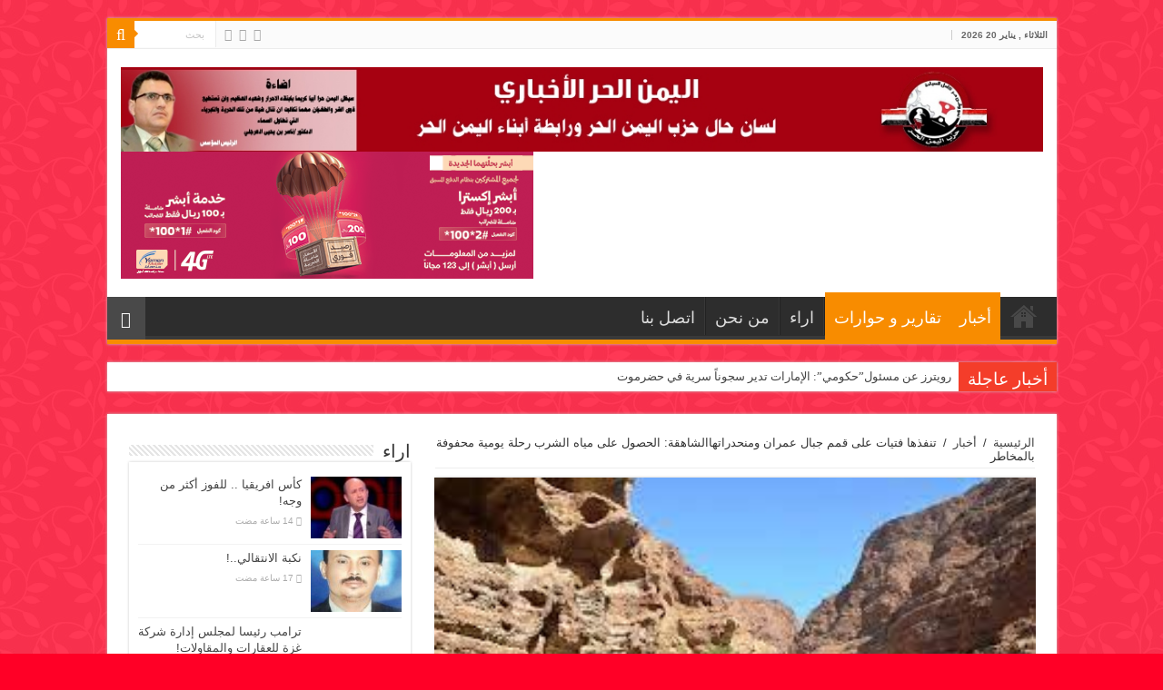

--- FILE ---
content_type: text/html; charset=UTF-8
request_url: https://newsyemenhor.net/archives/29706
body_size: 29486
content:
<!DOCTYPE html>
<html dir="rtl" lang="ar" prefix="og: http://ogp.me/ns#">
<head>

<meta name="keywords" content="اليمن الحر,موقع اخباري يمني, اخبار اليمن, صاروخ مجنح, اليمن ,قاصفk2,اليمن الحر الاخباري">
<meta name="google-site-verification" content="OLO6LE4Sa2mqxpyM6J0d5HIvS9-01qVG3SZ7MLe_ErM" />
<meta charset="UTF-8" />
<link rel="profile" href="http://gmpg.org/xfn/11" />
<link rel="pingback" href="https://www.newsyemenhor.net/xmlrpc.php" />
 <script async src="//pagead2.googlesyndication.com/
pagead/js/adsbygoogle.js"></script>

	<title>تنفذها فتيات على قمم جبال عمران ومنحدراتهاالشاهقة:  الحصول على مياه الشرب رحلة يومية محفوفة بالمخاطر &#8211; اليمن الحر الأخباري</title>
<meta property="og:title" content="تنفذها فتيات على قمم جبال عمران ومنحدراتهاالشاهقة:  الحصول على مياه الشرب رحلة يومية محفوفة بالمخاطر - اليمن الحر الأخباري"/>
<meta property="og:type" content="article"/>
<meta property="og:description" content="تحقيق: إبراهيم الأشموري خرجت بلقيس مِن منزل زوجها في إحدى قرى منطقة الأشمور بريف محافظة عمران، لتجلب"/>
<meta property="og:url" content="https://newsyemenhor.net/archives/29706"/>
<meta property="og:site_name" content="اليمن الحر الأخباري"/>
<meta property="og:image" content="https://www.newsyemenhor.net/wp-content/uploads/2022/09/2E8E33F6-8AFE-4C1C-8F3E-87195265422D.jpeg" />
<meta name='robots' content='max-image-preview:large' />
<link rel='dns-prefetch' href='//www.newsyemenhor.net' />
<link rel='dns-prefetch' href='//fonts.googleapis.com' />
<link rel='dns-prefetch' href='//www.googletagmanager.com' />
<link rel="alternate" type="application/rss+xml" title="اليمن الحر الأخباري &laquo; الخلاصة" href="https://newsyemenhor.net/feed" />
<link rel="alternate" type="application/rss+xml" title="اليمن الحر الأخباري &laquo; خلاصة التعليقات" href="https://newsyemenhor.net/comments/feed" />
<link rel="alternate" title="oEmbed (JSON)" type="application/json+oembed" href="https://newsyemenhor.net/wp-json/oembed/1.0/embed?url=https%3A%2F%2Fnewsyemenhor.net%2Farchives%2F29706" />
<link rel="alternate" title="oEmbed (XML)" type="text/xml+oembed" href="https://newsyemenhor.net/wp-json/oembed/1.0/embed?url=https%3A%2F%2Fnewsyemenhor.net%2Farchives%2F29706&#038;format=xml" />
<style id='wp-img-auto-sizes-contain-inline-css' type='text/css'>
img:is([sizes=auto i],[sizes^="auto," i]){contain-intrinsic-size:3000px 1500px}
/*# sourceURL=wp-img-auto-sizes-contain-inline-css */
</style>
<style id='wp-emoji-styles-inline-css' type='text/css'>

	img.wp-smiley, img.emoji {
		display: inline !important;
		border: none !important;
		box-shadow: none !important;
		height: 1em !important;
		width: 1em !important;
		margin: 0 0.07em !important;
		vertical-align: -0.1em !important;
		background: none !important;
		padding: 0 !important;
	}
/*# sourceURL=wp-emoji-styles-inline-css */
</style>
<style id='wp-block-library-inline-css' type='text/css'>
:root{--wp-block-synced-color:#7a00df;--wp-block-synced-color--rgb:122,0,223;--wp-bound-block-color:var(--wp-block-synced-color);--wp-editor-canvas-background:#ddd;--wp-admin-theme-color:#007cba;--wp-admin-theme-color--rgb:0,124,186;--wp-admin-theme-color-darker-10:#006ba1;--wp-admin-theme-color-darker-10--rgb:0,107,160.5;--wp-admin-theme-color-darker-20:#005a87;--wp-admin-theme-color-darker-20--rgb:0,90,135;--wp-admin-border-width-focus:2px}@media (min-resolution:192dpi){:root{--wp-admin-border-width-focus:1.5px}}.wp-element-button{cursor:pointer}:root .has-very-light-gray-background-color{background-color:#eee}:root .has-very-dark-gray-background-color{background-color:#313131}:root .has-very-light-gray-color{color:#eee}:root .has-very-dark-gray-color{color:#313131}:root .has-vivid-green-cyan-to-vivid-cyan-blue-gradient-background{background:linear-gradient(135deg,#00d084,#0693e3)}:root .has-purple-crush-gradient-background{background:linear-gradient(135deg,#34e2e4,#4721fb 50%,#ab1dfe)}:root .has-hazy-dawn-gradient-background{background:linear-gradient(135deg,#faaca8,#dad0ec)}:root .has-subdued-olive-gradient-background{background:linear-gradient(135deg,#fafae1,#67a671)}:root .has-atomic-cream-gradient-background{background:linear-gradient(135deg,#fdd79a,#004a59)}:root .has-nightshade-gradient-background{background:linear-gradient(135deg,#330968,#31cdcf)}:root .has-midnight-gradient-background{background:linear-gradient(135deg,#020381,#2874fc)}:root{--wp--preset--font-size--normal:16px;--wp--preset--font-size--huge:42px}.has-regular-font-size{font-size:1em}.has-larger-font-size{font-size:2.625em}.has-normal-font-size{font-size:var(--wp--preset--font-size--normal)}.has-huge-font-size{font-size:var(--wp--preset--font-size--huge)}.has-text-align-center{text-align:center}.has-text-align-left{text-align:left}.has-text-align-right{text-align:right}.has-fit-text{white-space:nowrap!important}#end-resizable-editor-section{display:none}.aligncenter{clear:both}.items-justified-left{justify-content:flex-start}.items-justified-center{justify-content:center}.items-justified-right{justify-content:flex-end}.items-justified-space-between{justify-content:space-between}.screen-reader-text{border:0;clip-path:inset(50%);height:1px;margin:-1px;overflow:hidden;padding:0;position:absolute;width:1px;word-wrap:normal!important}.screen-reader-text:focus{background-color:#ddd;clip-path:none;color:#444;display:block;font-size:1em;height:auto;left:5px;line-height:normal;padding:15px 23px 14px;text-decoration:none;top:5px;width:auto;z-index:100000}html :where(.has-border-color){border-style:solid}html :where([style*=border-top-color]){border-top-style:solid}html :where([style*=border-right-color]){border-right-style:solid}html :where([style*=border-bottom-color]){border-bottom-style:solid}html :where([style*=border-left-color]){border-left-style:solid}html :where([style*=border-width]){border-style:solid}html :where([style*=border-top-width]){border-top-style:solid}html :where([style*=border-right-width]){border-right-style:solid}html :where([style*=border-bottom-width]){border-bottom-style:solid}html :where([style*=border-left-width]){border-left-style:solid}html :where(img[class*=wp-image-]){height:auto;max-width:100%}:where(figure){margin:0 0 1em}html :where(.is-position-sticky){--wp-admin--admin-bar--position-offset:var(--wp-admin--admin-bar--height,0px)}@media screen and (max-width:600px){html :where(.is-position-sticky){--wp-admin--admin-bar--position-offset:0px}}

/*# sourceURL=wp-block-library-inline-css */
</style><style id='global-styles-inline-css' type='text/css'>
:root{--wp--preset--aspect-ratio--square: 1;--wp--preset--aspect-ratio--4-3: 4/3;--wp--preset--aspect-ratio--3-4: 3/4;--wp--preset--aspect-ratio--3-2: 3/2;--wp--preset--aspect-ratio--2-3: 2/3;--wp--preset--aspect-ratio--16-9: 16/9;--wp--preset--aspect-ratio--9-16: 9/16;--wp--preset--color--black: #000000;--wp--preset--color--cyan-bluish-gray: #abb8c3;--wp--preset--color--white: #ffffff;--wp--preset--color--pale-pink: #f78da7;--wp--preset--color--vivid-red: #cf2e2e;--wp--preset--color--luminous-vivid-orange: #ff6900;--wp--preset--color--luminous-vivid-amber: #fcb900;--wp--preset--color--light-green-cyan: #7bdcb5;--wp--preset--color--vivid-green-cyan: #00d084;--wp--preset--color--pale-cyan-blue: #8ed1fc;--wp--preset--color--vivid-cyan-blue: #0693e3;--wp--preset--color--vivid-purple: #9b51e0;--wp--preset--gradient--vivid-cyan-blue-to-vivid-purple: linear-gradient(135deg,rgb(6,147,227) 0%,rgb(155,81,224) 100%);--wp--preset--gradient--light-green-cyan-to-vivid-green-cyan: linear-gradient(135deg,rgb(122,220,180) 0%,rgb(0,208,130) 100%);--wp--preset--gradient--luminous-vivid-amber-to-luminous-vivid-orange: linear-gradient(135deg,rgb(252,185,0) 0%,rgb(255,105,0) 100%);--wp--preset--gradient--luminous-vivid-orange-to-vivid-red: linear-gradient(135deg,rgb(255,105,0) 0%,rgb(207,46,46) 100%);--wp--preset--gradient--very-light-gray-to-cyan-bluish-gray: linear-gradient(135deg,rgb(238,238,238) 0%,rgb(169,184,195) 100%);--wp--preset--gradient--cool-to-warm-spectrum: linear-gradient(135deg,rgb(74,234,220) 0%,rgb(151,120,209) 20%,rgb(207,42,186) 40%,rgb(238,44,130) 60%,rgb(251,105,98) 80%,rgb(254,248,76) 100%);--wp--preset--gradient--blush-light-purple: linear-gradient(135deg,rgb(255,206,236) 0%,rgb(152,150,240) 100%);--wp--preset--gradient--blush-bordeaux: linear-gradient(135deg,rgb(254,205,165) 0%,rgb(254,45,45) 50%,rgb(107,0,62) 100%);--wp--preset--gradient--luminous-dusk: linear-gradient(135deg,rgb(255,203,112) 0%,rgb(199,81,192) 50%,rgb(65,88,208) 100%);--wp--preset--gradient--pale-ocean: linear-gradient(135deg,rgb(255,245,203) 0%,rgb(182,227,212) 50%,rgb(51,167,181) 100%);--wp--preset--gradient--electric-grass: linear-gradient(135deg,rgb(202,248,128) 0%,rgb(113,206,126) 100%);--wp--preset--gradient--midnight: linear-gradient(135deg,rgb(2,3,129) 0%,rgb(40,116,252) 100%);--wp--preset--font-size--small: 13px;--wp--preset--font-size--medium: 20px;--wp--preset--font-size--large: 36px;--wp--preset--font-size--x-large: 42px;--wp--preset--spacing--20: 0.44rem;--wp--preset--spacing--30: 0.67rem;--wp--preset--spacing--40: 1rem;--wp--preset--spacing--50: 1.5rem;--wp--preset--spacing--60: 2.25rem;--wp--preset--spacing--70: 3.38rem;--wp--preset--spacing--80: 5.06rem;--wp--preset--shadow--natural: 6px 6px 9px rgba(0, 0, 0, 0.2);--wp--preset--shadow--deep: 12px 12px 50px rgba(0, 0, 0, 0.4);--wp--preset--shadow--sharp: 6px 6px 0px rgba(0, 0, 0, 0.2);--wp--preset--shadow--outlined: 6px 6px 0px -3px rgb(255, 255, 255), 6px 6px rgb(0, 0, 0);--wp--preset--shadow--crisp: 6px 6px 0px rgb(0, 0, 0);}:where(.is-layout-flex){gap: 0.5em;}:where(.is-layout-grid){gap: 0.5em;}body .is-layout-flex{display: flex;}.is-layout-flex{flex-wrap: wrap;align-items: center;}.is-layout-flex > :is(*, div){margin: 0;}body .is-layout-grid{display: grid;}.is-layout-grid > :is(*, div){margin: 0;}:where(.wp-block-columns.is-layout-flex){gap: 2em;}:where(.wp-block-columns.is-layout-grid){gap: 2em;}:where(.wp-block-post-template.is-layout-flex){gap: 1.25em;}:where(.wp-block-post-template.is-layout-grid){gap: 1.25em;}.has-black-color{color: var(--wp--preset--color--black) !important;}.has-cyan-bluish-gray-color{color: var(--wp--preset--color--cyan-bluish-gray) !important;}.has-white-color{color: var(--wp--preset--color--white) !important;}.has-pale-pink-color{color: var(--wp--preset--color--pale-pink) !important;}.has-vivid-red-color{color: var(--wp--preset--color--vivid-red) !important;}.has-luminous-vivid-orange-color{color: var(--wp--preset--color--luminous-vivid-orange) !important;}.has-luminous-vivid-amber-color{color: var(--wp--preset--color--luminous-vivid-amber) !important;}.has-light-green-cyan-color{color: var(--wp--preset--color--light-green-cyan) !important;}.has-vivid-green-cyan-color{color: var(--wp--preset--color--vivid-green-cyan) !important;}.has-pale-cyan-blue-color{color: var(--wp--preset--color--pale-cyan-blue) !important;}.has-vivid-cyan-blue-color{color: var(--wp--preset--color--vivid-cyan-blue) !important;}.has-vivid-purple-color{color: var(--wp--preset--color--vivid-purple) !important;}.has-black-background-color{background-color: var(--wp--preset--color--black) !important;}.has-cyan-bluish-gray-background-color{background-color: var(--wp--preset--color--cyan-bluish-gray) !important;}.has-white-background-color{background-color: var(--wp--preset--color--white) !important;}.has-pale-pink-background-color{background-color: var(--wp--preset--color--pale-pink) !important;}.has-vivid-red-background-color{background-color: var(--wp--preset--color--vivid-red) !important;}.has-luminous-vivid-orange-background-color{background-color: var(--wp--preset--color--luminous-vivid-orange) !important;}.has-luminous-vivid-amber-background-color{background-color: var(--wp--preset--color--luminous-vivid-amber) !important;}.has-light-green-cyan-background-color{background-color: var(--wp--preset--color--light-green-cyan) !important;}.has-vivid-green-cyan-background-color{background-color: var(--wp--preset--color--vivid-green-cyan) !important;}.has-pale-cyan-blue-background-color{background-color: var(--wp--preset--color--pale-cyan-blue) !important;}.has-vivid-cyan-blue-background-color{background-color: var(--wp--preset--color--vivid-cyan-blue) !important;}.has-vivid-purple-background-color{background-color: var(--wp--preset--color--vivid-purple) !important;}.has-black-border-color{border-color: var(--wp--preset--color--black) !important;}.has-cyan-bluish-gray-border-color{border-color: var(--wp--preset--color--cyan-bluish-gray) !important;}.has-white-border-color{border-color: var(--wp--preset--color--white) !important;}.has-pale-pink-border-color{border-color: var(--wp--preset--color--pale-pink) !important;}.has-vivid-red-border-color{border-color: var(--wp--preset--color--vivid-red) !important;}.has-luminous-vivid-orange-border-color{border-color: var(--wp--preset--color--luminous-vivid-orange) !important;}.has-luminous-vivid-amber-border-color{border-color: var(--wp--preset--color--luminous-vivid-amber) !important;}.has-light-green-cyan-border-color{border-color: var(--wp--preset--color--light-green-cyan) !important;}.has-vivid-green-cyan-border-color{border-color: var(--wp--preset--color--vivid-green-cyan) !important;}.has-pale-cyan-blue-border-color{border-color: var(--wp--preset--color--pale-cyan-blue) !important;}.has-vivid-cyan-blue-border-color{border-color: var(--wp--preset--color--vivid-cyan-blue) !important;}.has-vivid-purple-border-color{border-color: var(--wp--preset--color--vivid-purple) !important;}.has-vivid-cyan-blue-to-vivid-purple-gradient-background{background: var(--wp--preset--gradient--vivid-cyan-blue-to-vivid-purple) !important;}.has-light-green-cyan-to-vivid-green-cyan-gradient-background{background: var(--wp--preset--gradient--light-green-cyan-to-vivid-green-cyan) !important;}.has-luminous-vivid-amber-to-luminous-vivid-orange-gradient-background{background: var(--wp--preset--gradient--luminous-vivid-amber-to-luminous-vivid-orange) !important;}.has-luminous-vivid-orange-to-vivid-red-gradient-background{background: var(--wp--preset--gradient--luminous-vivid-orange-to-vivid-red) !important;}.has-very-light-gray-to-cyan-bluish-gray-gradient-background{background: var(--wp--preset--gradient--very-light-gray-to-cyan-bluish-gray) !important;}.has-cool-to-warm-spectrum-gradient-background{background: var(--wp--preset--gradient--cool-to-warm-spectrum) !important;}.has-blush-light-purple-gradient-background{background: var(--wp--preset--gradient--blush-light-purple) !important;}.has-blush-bordeaux-gradient-background{background: var(--wp--preset--gradient--blush-bordeaux) !important;}.has-luminous-dusk-gradient-background{background: var(--wp--preset--gradient--luminous-dusk) !important;}.has-pale-ocean-gradient-background{background: var(--wp--preset--gradient--pale-ocean) !important;}.has-electric-grass-gradient-background{background: var(--wp--preset--gradient--electric-grass) !important;}.has-midnight-gradient-background{background: var(--wp--preset--gradient--midnight) !important;}.has-small-font-size{font-size: var(--wp--preset--font-size--small) !important;}.has-medium-font-size{font-size: var(--wp--preset--font-size--medium) !important;}.has-large-font-size{font-size: var(--wp--preset--font-size--large) !important;}.has-x-large-font-size{font-size: var(--wp--preset--font-size--x-large) !important;}
/*# sourceURL=global-styles-inline-css */
</style>

<style id='classic-theme-styles-inline-css' type='text/css'>
/*! This file is auto-generated */
.wp-block-button__link{color:#fff;background-color:#32373c;border-radius:9999px;box-shadow:none;text-decoration:none;padding:calc(.667em + 2px) calc(1.333em + 2px);font-size:1.125em}.wp-block-file__button{background:#32373c;color:#fff;text-decoration:none}
/*# sourceURL=/wp-includes/css/classic-themes.min.css */
</style>
<link rel='stylesheet' id='gn-frontend-gnfollow-style-css' href='https://www.newsyemenhor.net/wp-content/plugins/gn-publisher/assets/css/gn-frontend-gnfollow.min.css' type='text/css' media='all' />
<link rel='stylesheet' id='tie-style-css' href='https://www.newsyemenhor.net/wp-content/themes/sahifa/sahifa/style.css' type='text/css' media='all' />
<link rel='stylesheet' id='tie-ilightbox-skin-css' href='https://www.newsyemenhor.net/wp-content/themes/sahifa/sahifa/css/ilightbox/dark-skin/skin.css' type='text/css' media='all' />
<link rel='stylesheet' id='droidarabicnaskh-css' href='https://fonts.googleapis.com/earlyaccess/droidarabicnaskh' type='text/css' media='all' />
<script type="text/javascript" src="https://www.newsyemenhor.net/wp-includes/js/jquery/jquery.min.js" id="jquery-core-js"></script>
<script type="text/javascript" src="https://www.newsyemenhor.net/wp-includes/js/jquery/jquery-migrate.min.js" id="jquery-migrate-js"></script>
<link rel="https://api.w.org/" href="https://newsyemenhor.net/wp-json/" /><link rel="alternate" title="JSON" type="application/json" href="https://newsyemenhor.net/wp-json/wp/v2/posts/29706" /><link rel="EditURI" type="application/rsd+xml" title="RSD" href="https://www.newsyemenhor.net/xmlrpc.php?rsd" />
<link rel="stylesheet" href="https://www.newsyemenhor.net/wp-content/themes/sahifa/sahifa/rtl.css" type="text/css" media="screen" /><meta name="generator" content="WordPress 6.9" />
<link rel="canonical" href="https://newsyemenhor.net/archives/29706" />
<link rel='shortlink' href='https://newsyemenhor.net/?p=29706' />
<style type="text/css">
.feedzy-rss-link-icon:after {
	content: url("https://www.newsyemenhor.net/wp-content/plugins/feedzy-rss-feeds/img/external-link.png");
	margin-left: 3px;
}
</style>
		<meta name="generator" content="Site Kit by Google 1.170.0" /><script type="text/javascript">
(function(url){
	if(/(?:Chrome\/26\.0\.1410\.63 Safari\/537\.31|WordfenceTestMonBot)/.test(navigator.userAgent)){ return; }
	var addEvent = function(evt, handler) {
		if (window.addEventListener) {
			document.addEventListener(evt, handler, false);
		} else if (window.attachEvent) {
			document.attachEvent('on' + evt, handler);
		}
	};
	var removeEvent = function(evt, handler) {
		if (window.removeEventListener) {
			document.removeEventListener(evt, handler, false);
		} else if (window.detachEvent) {
			document.detachEvent('on' + evt, handler);
		}
	};
	var evts = 'contextmenu dblclick drag dragend dragenter dragleave dragover dragstart drop keydown keypress keyup mousedown mousemove mouseout mouseover mouseup mousewheel scroll'.split(' ');
	var logHuman = function() {
		if (window.wfLogHumanRan) { return; }
		window.wfLogHumanRan = true;
		var wfscr = document.createElement('script');
		wfscr.type = 'text/javascript';
		wfscr.async = true;
		wfscr.src = url + '&r=' + Math.random();
		(document.getElementsByTagName('head')[0]||document.getElementsByTagName('body')[0]).appendChild(wfscr);
		for (var i = 0; i < evts.length; i++) {
			removeEvent(evts[i], logHuman);
		}
	};
	for (var i = 0; i < evts.length; i++) {
		addEvent(evts[i], logHuman);
	}
})('//newsyemenhor.net/?wordfence_lh=1&hid=FD0BB3C3C21AEC016619AE2F9A93F420');
</script><link rel="shortcut icon" href="https://newsyemenhor.net/wp-content/uploads/2019/05/favicon1.ico" title="Favicon" />
<!--[if IE]>
<script type="text/javascript">jQuery(document).ready(function (){ jQuery(".menu-item").has("ul").children("a").attr("aria-haspopup", "true");});</script>
<![endif]-->
<!--[if lt IE 9]>
<script src="https://www.newsyemenhor.net/wp-content/themes/sahifa/sahifa/js/html5.js"></script>
<script src="https://www.newsyemenhor.net/wp-content/themes/sahifa/sahifa/js/selectivizr-min.js"></script>
<![endif]-->
<!--[if IE 9]>
<link rel="stylesheet" type="text/css" media="all" href="https://www.newsyemenhor.net/wp-content/themes/sahifa/sahifa/css/ie9.css" />
<![endif]-->
<!--[if IE 8]>
<link rel="stylesheet" type="text/css" media="all" href="https://www.newsyemenhor.net/wp-content/themes/sahifa/sahifa/css/ie8.css" />
<![endif]-->
<!--[if IE 7]>
<link rel="stylesheet" type="text/css" media="all" href="https://www.newsyemenhor.net/wp-content/themes/sahifa/sahifa/css/ie7.css" />
<![endif]-->


<meta name="viewport" content="width=device-width, initial-scale=1.0" />

<!-- Google tag (gtag.js) -->
<script async src="https://www.googletagmanager.com/gtag/js?id=G-X7ZYPF10HX"></script>
<script>
  window.dataLayer = window.dataLayer || [];
  function gtag(){dataLayer.push(arguments);}
  gtag('js', new Date());
  gtag('config', 'G-X7ZYPF10HX');
</script>


<style type="text/css" media="screen">

#main-nav, #main-nav ul li a{
	font-size : 18px;
}

body.single .entry, body.page .entry{
	font-family: 'droid arabic naskh';
	font-size : 18px;
}


body {
	background-color: #ff0026 !important;
	background-image : url(https://www.newsyemenhor.net/wp-content/themes/sahifa/sahifa/images/patterns/body-bg4.png);
	background-position: top center;
}

</style>

		<script type="text/javascript">
			/* <![CDATA[ */
				var sf_position = '0';
				var sf_templates = "<a href=\"{search_url_escaped}\">\u0639\u0631\u0636 \u0643\u0644 \u0627\u0644\u0646\u062a\u0627\u0626\u062c<\/a>";
				var sf_input = '.search-live';
				jQuery(document).ready(function(){
					jQuery(sf_input).ajaxyLiveSearch({"expand":false,"searchUrl":"https:\/\/newsyemenhor.net\/?s=%s","text":"Search","delay":500,"iwidth":180,"width":315,"ajaxUrl":"https:\/\/www.newsyemenhor.net\/wp-admin\/admin-ajax.php","rtl":0});
					jQuery(".live-search_ajaxy-selective-input").keyup(function() {
						var width = jQuery(this).val().length * 8;
						if(width < 50) {
							width = 50;
						}
						jQuery(this).width(width);
					});
					jQuery(".live-search_ajaxy-selective-search").click(function() {
						jQuery(this).find(".live-search_ajaxy-selective-input").focus();
					});
					jQuery(".live-search_ajaxy-selective-close").click(function() {
						jQuery(this).parent().remove();
					});
				});
			/* ]]> */
		</script>
		<link rel="amphtml" href="https://newsyemenhor.net/archives/29706/amp">	
	
</head>
<body id="top" class="rtl wp-singular post-template-default single single-post postid-29706 single-format-standard wp-theme-sahifasahifa lazy-enabled">

<div class="wrapper-outer">

	<div class="background-cover"></div>

	<aside id="slide-out">

			<div class="search-mobile">
			<form method="get" id="searchform-mobile" action="https://newsyemenhor.net/">
				<button class="search-button" type="submit" value="بحث"><i class="fa fa-search"></i></button>
				<input type="text" id="s-mobile" name="s" title="بحث" value="بحث" onfocus="if (this.value == 'بحث') {this.value = '';}" onblur="if (this.value == '') {this.value = 'بحث';}"  />
			</form>
		</div><!-- .search-mobile /-->
	
			<div class="social-icons">
		<a class="ttip-none" title="Rss" href="https://newsyemenhor.net/feed" target="_blank"><i class="fa fa-rss"></i></a><a class="ttip-none" title="Twitter" href="https://twitter.com/newsoyemenhor" target="_blank"><i class="fa fa-twitter"></i></a><a class="ttip-none" title="Youtube" href="https://www.youtube.com/channel/UC8BcbPsdCBkGM54Qhee2ZkQ" target="_blank"><i class="fa fa-youtube"></i></a>
			</div>

	
		<div id="mobile-menu" ></div>
	</aside><!-- #slide-out /-->

		<div id="wrapper" class="boxed">
		<div class="inner-wrapper">

		<header id="theme-header" class="theme-header">
						<div id="top-nav" class="top-nav">
				<div class="container">

							<span class="today-date">الثلاثاء , يناير 20 2026</span>
				
						<div class="search-block">
						<form method="get" id="searchform-header" action="https://newsyemenhor.net/">
							<button class="search-button" type="submit" value="بحث"><i class="fa fa-search"></i></button>
							<input class="search-live" type="text" id="s-header" name="s" title="بحث" value="بحث" onfocus="if (this.value == 'بحث') {this.value = '';}" onblur="if (this.value == '') {this.value = 'بحث';}"  />
						</form>
					</div><!-- .search-block /-->
			<div class="social-icons">
		<a class="ttip-none" title="Rss" href="https://newsyemenhor.net/feed" target="_blank"><i class="fa fa-rss"></i></a><a class="ttip-none" title="Twitter" href="https://twitter.com/newsoyemenhor" target="_blank"><i class="fa fa-twitter"></i></a><a class="ttip-none" title="Youtube" href="https://www.youtube.com/channel/UC8BcbPsdCBkGM54Qhee2ZkQ" target="_blank"><i class="fa fa-youtube"></i></a>
			</div>

	
	
				</div><!-- .container /-->
			</div><!-- .top-menu /-->
			
		<div class="header-content">

					<a id="slide-out-open" class="slide-out-open" href="#"><span></span></a>
		
			<div class="logo">
			<h2>								<a title="اليمن الحر الأخباري" href="https://newsyemenhor.net/">
					<img src="https://newsyemenhor.net/wp-content/uploads/2019/05/شعار.jpg" alt="اليمن الحر الأخباري" width=" " height=" " /><strong>اليمن الحر الأخباري لسان حال حزب اليمن الحر ورابطه ابناء اليمن الحر</strong>
				</a>
			</h2>			</div><!-- .logo /-->
<script type="text/javascript">
jQuery(document).ready(function($) {
	var retina = window.devicePixelRatio > 1 ? true : false;
	if(retina) {
       	jQuery('#theme-header .logo img').attr('src',		'https://newsyemenhor.net/wp-content/uploads/2019/05/شعار.jpg');
       	jQuery('#theme-header .logo img').attr('width',		' ');
       	jQuery('#theme-header .logo img').attr('height',	' ');
	}
});
</script>
			<div class="e3lan e3lan-top">
			<a href="https://www.yemenmobile.com.ye/" title="" target="_blank">
				<img src="https://www.newsyemenhor.net/wp-content/uploads/2025/04/454x140-1.png" alt="" />
			</a>
				</div>			<div class="clear"></div>

		</div>
													<nav id="main-nav" class="fixed-enabled">
				<div class="container">

				
					<div class="main-menu"><ul id="menu-main-menu" class="menu"><li id="menu-item-653" class="menu-item menu-item-type-post_type menu-item-object-page menu-item-home menu-item-653"><a href="https://newsyemenhor.net/">الصفحة الرئيسية</a></li>
<li id="menu-item-655" class="menu-item menu-item-type-taxonomy menu-item-object-category current-post-ancestor current-menu-parent current-post-parent menu-item-655"><a href="https://newsyemenhor.net/archives/category/world">أخبار</a></li>
<li id="menu-item-656" class="menu-item menu-item-type-taxonomy menu-item-object-category current-post-ancestor current-menu-parent current-post-parent menu-item-656"><a href="https://newsyemenhor.net/archives/category/tqry">تقارير و حوارات</a></li>
<li id="menu-item-762" class="menu-item menu-item-type-taxonomy menu-item-object-category menu-item-762"><a href="https://newsyemenhor.net/archives/category/kitabat">اراء</a></li>
<li id="menu-item-722" class="menu-item menu-item-type-post_type menu-item-object-page menu-item-722"><a href="https://newsyemenhor.net/%d9%85%d9%86-%d9%86%d8%ad%d9%86">من نحن</a></li>
<li id="menu-item-721" class="menu-item menu-item-type-post_type menu-item-object-page menu-item-721"><a href="https://newsyemenhor.net/%d8%a7%d8%aa%d8%b5%d9%84-%d8%a8%d9%86%d8%a7">اتصل بنا</a></li>
</ul></div>										<a href="https://newsyemenhor.net/?tierand=1" class="random-article ttip" title="مقال عشوائي"><i class="fa fa-random"></i></a>
					
					
				</div>
			</nav><!-- .main-nav /-->
					</header><!-- #header /-->

		
	<div class="clear"></div>
	<div id="breaking-news" class="breaking-news">
		<span class="breaking-news-title"><i class="fa fa-bolt"></i> <span>أخبار عاجلة</span></span>
		
					<ul>
					<li><a href="https://newsyemenhor.net/archives/68754" title="رويترز عن مسئول&#8221;حكومي&#8221;: الإمارات تدير سجوناً سرية في حضرموت">رويترز عن مسئول&#8221;حكومي&#8221;: الإمارات تدير سجوناً سرية في حضرموت</a></li>
					<li><a href="https://newsyemenhor.net/archives/68750" title="كأس افريقيا .. للفوز أكثر من وجه!">كأس افريقيا .. للفوز أكثر من وجه!</a></li>
					<li><a href="https://newsyemenhor.net/archives/68761" title="السامعي يزور مهرجان العسل اليمني ويدعو لتشجيع ودعم الاسر المنتجه">السامعي يزور مهرجان العسل اليمني ويدعو لتشجيع ودعم الاسر المنتجه</a></li>
					<li><a href="https://newsyemenhor.net/archives/68758" title="احتياطي إب يحيي الذكرى السنوية للشهيد القائد بين أوساط النزلاء">احتياطي إب يحيي الذكرى السنوية للشهيد القائد بين أوساط النزلاء</a></li>
					<li><a href="https://newsyemenhor.net/archives/68752" title="دعا لإلغاء خطة ترامب..سموتيرتش: غزة لنا وحان الوقت لنقول للرئيس الأمريكي كفى وشكرا">دعا لإلغاء خطة ترامب..سموتيرتش: غزة لنا وحان الوقت لنقول للرئيس الأمريكي كفى وشكرا</a></li>
					<li><a href="https://newsyemenhor.net/archives/68748" title="نكبة الانتقالي..!">نكبة الانتقالي..!</a></li>
					<li><a href="https://newsyemenhor.net/archives/68740" title="خروقات صهيونية متصاعدة لهدنة غزة وشهداء بقصف وعمليات نسف للمنازل بمختلف مناطق القطاع">خروقات صهيونية متصاعدة لهدنة غزة وشهداء بقصف وعمليات نسف للمنازل بمختلف مناطق القطاع</a></li>
					<li><a href="https://newsyemenhor.net/archives/68746" title="ترامب رئيسا لمجلس إدارة شركة غزة للعقارات والمقاولات!">ترامب رئيسا لمجلس إدارة شركة غزة للعقارات والمقاولات!</a></li>
					<li><a href="https://newsyemenhor.net/archives/68744" title="أميركا لا تصنع حلفاء… بل ضحايا مؤجلين!">أميركا لا تصنع حلفاء… بل ضحايا مؤجلين!</a></li>
					<li><a href="https://newsyemenhor.net/archives/68742" title="الفدائي الوحدوي علي سالم البيض!">الفدائي الوحدوي علي سالم البيض!</a></li>
					</ul>
					
		
		<script type="text/javascript">
			jQuery(document).ready(function(){
								jQuery('#breaking-news ul').innerFade({animationType: 'fade', speed: 750 , timeout: 3500});
							});
					</script>
	</div> <!-- .breaking-news -->

	
	<div id="main-content" class="container sidebar-left">

	
	
	
	
	
	<div class="content">

		
		<div xmlns:v="http://rdf.data-vocabulary.org/#"  id="crumbs"><span typeof="v:Breadcrumb"><a rel="v:url" property="v:title" class="crumbs-home" href="https://newsyemenhor.net">الرئيسية</a></span> <span class="delimiter">/</span> <span typeof="v:Breadcrumb"><a rel="v:url" property="v:title" href="https://newsyemenhor.net/archives/category/world">أخبار</a></span> <span class="delimiter">/</span> <span class="current">تنفذها فتيات على قمم جبال عمران ومنحدراتهاالشاهقة:  الحصول على مياه الشرب رحلة يومية محفوفة بالمخاطر</span></div>
		

		
		<article class="post-listing post-29706 post type-post status-publish format-standard has-post-thumbnail  category-world category-tqry" id="the-post">
			
			<div class="single-post-thumb">
			<img width="276" height="183" src="https://www.newsyemenhor.net/wp-content/uploads/2022/09/2E8E33F6-8AFE-4C1C-8F3E-87195265422D.jpeg" class="attachment-slider size-slider wp-post-image" alt="" decoding="async" fetchpriority="high" />		</div>
	
		


			<div class="post-inner">

							<h1 class="name post-title entry-title"><span itemprop="name">تنفذها فتيات على قمم جبال عمران ومنحدراتهاالشاهقة:  الحصول على مياه الشرب رحلة يومية محفوفة بالمخاطر</span></h1>

						
<p class="post-meta">
		
	<span class="post-meta-author"><i class="fa fa-user"></i><a href="https://newsyemenhor.net/archives/author/ebrahim" title="">اليمن الحر </a></span>
	
		
	<span class="tie-date"><i class="fa fa-clock-o"></i>28 سبتمبر، 2022</span>	
	
	<span class="post-comments"><i class="fa fa-comments"></i><span>التعليقات <span class="screen-reader-text"> على تنفذها فتيات على قمم جبال عمران ومنحدراتهاالشاهقة:  الحصول على مياه الشرب رحلة يومية محفوفة بالمخاطر مغلقة</span></span></span>
</p>
<div class="clear"></div>
			
				<div class="entry">
					
						<section id="related_posts">
		<div class="block-head">
			<h3>مقالات مشابهة</h3><div class="stripe-line"></div>
		</div>
		<div class="post-listing">
						<div class="related-item">
							
				<div class="post-thumbnail">
					<a href="https://newsyemenhor.net/archives/68754">
						<img width="300" height="165" src="https://www.newsyemenhor.net/wp-content/uploads/2026/01/سجون-300x165.jpg" class="attachment-tie-medium size-tie-medium wp-post-image" alt="" decoding="async" srcset="https://www.newsyemenhor.net/wp-content/uploads/2026/01/سجون-300x165.jpg 300w, https://www.newsyemenhor.net/wp-content/uploads/2026/01/سجون-150x84.jpg 150w" sizes="(max-width: 300px) 100vw, 300px" />						<span class="fa overlay-icon"></span>
					</a>
				</div><!-- post-thumbnail /-->
							
				<h3><a href="https://newsyemenhor.net/archives/68754" rel="bookmark">رويترز عن مسئول&#8221;حكومي&#8221;: الإمارات تدير سجوناً سرية في حضرموت</a></h3>
				<p class="post-meta"><span class="tie-date"><i class="fa fa-clock-o"></i>‏14 ساعة مضت</span></p>
			</div>
						<div class="related-item">
							
				<div class="post-thumbnail">
					<a href="https://newsyemenhor.net/archives/68761">
						<img width="310" height="165" src="https://www.newsyemenhor.net/wp-content/uploads/2026/01/6C2DC6DB-4B52-44CB-AA75-55C6163AA8CF-310x165.jpeg" class="attachment-tie-medium size-tie-medium wp-post-image" alt="" decoding="async" />						<span class="fa overlay-icon"></span>
					</a>
				</div><!-- post-thumbnail /-->
							
				<h3><a href="https://newsyemenhor.net/archives/68761" rel="bookmark">السامعي يزور مهرجان العسل اليمني ويدعو لتشجيع ودعم الاسر المنتجه</a></h3>
				<p class="post-meta"><span class="tie-date"><i class="fa fa-clock-o"></i>‏15 ساعة مضت</span></p>
			</div>
						<div class="related-item">
							
				<div class="post-thumbnail">
					<a href="https://newsyemenhor.net/archives/68758">
						<img width="310" height="165" src="https://www.newsyemenhor.net/wp-content/uploads/2026/01/2F61E35A-F4AB-4505-9613-070179405E12-310x165.jpeg" class="attachment-tie-medium size-tie-medium wp-post-image" alt="" decoding="async" loading="lazy" />						<span class="fa overlay-icon"></span>
					</a>
				</div><!-- post-thumbnail /-->
							
				<h3><a href="https://newsyemenhor.net/archives/68758" rel="bookmark">احتياطي إب يحيي الذكرى السنوية للشهيد القائد بين أوساط النزلاء</a></h3>
				<p class="post-meta"><span class="tie-date"><i class="fa fa-clock-o"></i>‏15 ساعة مضت</span></p>
			</div>
						<div class="clear"></div>
		</div>
	</section>
	
					<p class="s4">
<p class="s5">
<p class="s5"><span class="s2"><span class="bumpedFont15">تحقيق</span></span><span class="s2"><span class="bumpedFont15">: </span></span><span class="s2"><span class="bumpedFont15">إبراهيم الأشموري</span></span></p>
<p class="s5">
<p class="s7"><span class="s2"><span class="bumpedFont15">خرجت بلقيس م</span></span><span class="s2"><span class="bumpedFont15">ِ</span></span><span class="s2"><span class="bumpedFont15">ن منزل زوجها في إحدى قرى منطقة </span></span><span class="s6"><span class="bumpedFont15">الأشمور</span></span><span class="s2"><span class="bumpedFont15"> بريف محافظة </span></span><span class="s6"><span class="bumpedFont15">عمران</span></span><span class="s2"><span class="bumpedFont15">، لتجلب مياه الشرب م</span></span><span class="s2"><span class="bumpedFont15">ِ</span></span><span class="s2"><span class="bumpedFont15">ن ع</span></span><span class="s2"><span class="bumpedFont15">َ</span></span><span class="s2"><span class="bumpedFont15">ين ماء </span></span><span class="s2"><span class="bumpedFont15">ت</span></span><span class="s2"><span class="bumpedFont15">قع على جبل شاهق وطريق ضي</span></span><span class="s2"><span class="bumpedFont15">ّ</span></span><span class="s2"><span class="bumpedFont15">ق</span></span><span class="s2"><span class="bumpedFont15">ة</span></span><span class="s2"><span class="bumpedFont15"> شديد</span></span><span class="s2"><span class="bumpedFont15">ة</span></span><span class="s2"><span class="bumpedFont15"> الوعورة، لكنها سقطت من ذلك الشاهق أمام أعين والدتها التي ظلت تراقب بعجز وهلع النهاية المأساوية لحياة بلقيس من مكانها في أسفل المنحدر</span></span><span class="s2"><span class="bumpedFont15">،</span></span><span class="s2"><span class="bumpedFont15"> لتفارق </span></span><span class="s2"><span class="bumpedFont15">ابنتها </span></span><span class="s2"><span class="bumpedFont15">الحياة مع جنين في بطنها على الفور، وذلك بعد أشهر قليلة من زواجها.</span></span></p>
<p class="s7"><span class="s2"><span class="bumpedFont15">كانت هذه الحادثة الأليمة منذ سنوات خلت، لكنها لا تزال </span></span><span class="s2"><span class="bumpedFont15">ماثلة</span></span><span class="s2"><span class="bumpedFont15"> في عقول </span></span><span class="s2"><span class="bumpedFont15">آ</span></span><span class="s2"><span class="bumpedFont15">لاف الفتيات في المنطقة</span></span><span class="s2"><span class="bumpedFont15">، وهن</span></span><span class="s2"><span class="bumpedFont15">ّ</span></span><span class="s2"><span class="bumpedFont15"> يجدن أنفسهن</span></span> <span class="s2"><span class="bumpedFont15">بشكل يومي م</span></span><span class="s2"><span class="bumpedFont15">ُ</span></span><span class="s2"><span class="bumpedFont15">جبرات على خوض طرق شديدة الوعورة، وسط ممرات ضيّقة ومنحدرات مخيفة، تعلو بمئات الأمتار عن مستوى سطح الأرض</span></span><span class="s2"><span class="bumpedFont15">،</span></span><span class="s2"><span class="bumpedFont15"> في رحلة بحث</span></span><span class="s2"><span class="bumpedFont15">ٍ</span></span><span class="s2"><span class="bumpedFont15"> مضنية عن مياه الشرب التي توف</span></span><span class="s2"><span class="bumpedFont15">ّ</span></span><span class="s2"><span class="bumpedFont15">رها ينابيع وعيون الماء المتفجّرة من الصخور الصمّاء، حيث تقلّ في مواسم الجفاف</span></span><span class="s2"><span class="bumpedFont15">،</span></span><span class="s2"><span class="bumpedFont15"> لتنحصر على بضع عيون وبِرَك وسدود صغيرة بدائية، </span></span><span class="s2"><span class="bumpedFont15">ول</span></span><span class="s2"><span class="bumpedFont15">تلبي احتياجات نحو 150 ألف نسمة ينتشرون في ق</span></span><span class="s2"><span class="bumpedFont15">ُ</span></span><span class="s2"><span class="bumpedFont15">رى وعُزل مناطق </span></span><span class="s6"><span class="bumpedFont15">الأشمور</span></span><span class="s2"><span class="bumpedFont15">المترامية الأطراف والواقعة على ق</span></span><span class="s2"><span class="bumpedFont15">ِ</span></span><span class="s2"><span class="bumpedFont15">مم الجبال، </span></span><span class="s2"><span class="bumpedFont15">من </span></span><span class="s2"><span class="bumpedFont15">دون أن تصل إليهم أي من مشاريع المياه سواء من الجهات الرسمية، أ</span></span><span class="s2"><span class="bumpedFont15">م</span></span><span class="s2"><span class="bumpedFont15"> من منظمات العمل الخيري والإنساني.</span></span></p>
<p class="s7"><span class="s2"><span class="bumpedFont15"> </span></span></p>
<p class="s7"><span class="s2"><span class="bumpedFont15">مخاطر دائمة</span></span></p>
<p class="s7"><span class="s2"><span class="bumpedFont15">مهمة البحث الدائم عن مياه صالحة للشرب </span></span><span class="s2"><span class="bumpedFont15">تُوكل</span></span><span class="s2"><span class="bumpedFont15">غالبا </span></span><span class="s2"><span class="bumpedFont15">مس</span></span><span class="s2"><span class="bumpedFont15">ؤ</span></span><span class="s2"><span class="bumpedFont15">وليتها إلى الفتيات نظرا لانشغال الأولاد بأعمال الزراعة وغيرها من الأعمال الشاق</span></span><span class="s2"><span class="bumpedFont15">ّ</span></span><span class="s2"><span class="bumpedFont15">ة في تلك الأرياف ذات التضاريس الصعبة</span></span><span class="s8"><span class="bumpedFont15">.</span></span> <span class="s2"><span class="bumpedFont15">مهمة فتيات </span></span><span class="s2"><span class="bumpedFont15">&#8220;</span></span><span class="s2"><span class="bumpedFont15">ريف عمران</span></span><span class="s2"><span class="bumpedFont15">&#8220;</span></span><span class="s2"><span class="bumpedFont15"> لجلب الماء</span></span><span class="s2"><span class="bumpedFont15">،</span></span><span class="s2"><span class="bumpedFont15"> كما يوضحن في أحاديثهن </span></span><span class="s2"><span class="bumpedFont15">لـ&#8221;</span></span><span class="s2"><span class="bumpedFont15">غرفة أخبار الجندر</span></span><span class="s2"><span class="bumpedFont15">&#8220;</span></span><span class="s2"><span class="bumpedFont15">،</span></span><span class="s2"><span class="bumpedFont15"> ليست يسيرة و</span></span><span class="s2"><span class="bumpedFont15">لا </span></span><span class="s2"><span class="bumpedFont15">خالية من المخاطر على الحياة والسلامة الشخصية على غرار الأرياف في مناطق تهامة، بل تنطوي على </span></span><span class="s2"><span class="bumpedFont15">كثير</span></span><span class="s2"><span class="bumpedFont15"> من المخاطر</span></span><span class="s2"><span class="bumpedFont15">،</span></span><span class="s2"><span class="bumpedFont15"> سواء السقوط من شاهق</span></span><span class="s2"><span class="bumpedFont15">،</span></span><span class="s2"><span class="bumpedFont15">أ</span></span><span class="s2"><span class="bumpedFont15">م</span></span><span class="s2"><span class="bumpedFont15"> من الانهيارات الصخرية المفاجئة التي تزداد </span></span><span class="s2"><span class="bumpedFont15">في</span></span><span class="s2"><span class="bumpedFont15">مواسم الأمطار</span></span><span class="s2"><span class="bumpedFont15">،</span></span><span class="s2"><span class="bumpedFont15"> و</span></span><span class="s2"><span class="bumpedFont15">تذكر</span></span><span class="s2"><span class="bumpedFont15"> فاطمة</span></span><span class="s2"><span class="bumpedFont15">،</span></span><span class="s2"><span class="bumpedFont15"> وهي فتاة في الخامسة عشرة من عمرها</span></span><span class="s2"><span class="bumpedFont15">،</span></span> <span class="s2"><span class="bumpedFont15">أ</span></span><span class="s2"><span class="bumpedFont15">ن شقيقتها زينب التي تكبرها بثلاثة أعوام تعر</span></span><span class="s2"><span class="bumpedFont15">ّ</span></span><span class="s2"><span class="bumpedFont15">ضت لك</span></span><span class="s2"><span class="bumpedFont15">َ</span></span><span class="s2"><span class="bumpedFont15">سر في ساقها قبل أسابيع</span></span><span class="s2"><span class="bumpedFont15">،</span></span><span class="s2"><span class="bumpedFont15"> بسبب انهيار صخرة على طريق جلب الماء م</span></span><span class="s2"><span class="bumpedFont15">ِ</span></span><span class="s2"><span class="bumpedFont15">ن النبع</span></span><span class="s2"><span class="bumpedFont15">،</span></span><span class="s2"><span class="bumpedFont15"> ولا تزال قعيدة الفراش حتى اللحظة.</span></span><span class="s2"><span class="bumpedFont15">وتضيف</span></span><span class="s2"><span class="bumpedFont15">،</span></span><span class="s2"><span class="bumpedFont15"> وهي من قرية </span></span><span class="s2"><span class="bumpedFont15">الشاهل</span></span><span class="s2"><span class="bumpedFont15">،</span></span><span class="s2"><span class="bumpedFont15"> أن هناك كثير</span></span><span class="s2"><span class="bumpedFont15">ا</span></span><span class="s2"><span class="bumpedFont15">من الفتيات يتعر</span></span><span class="s2"><span class="bumpedFont15">ّ</span></span><span class="s2"><span class="bumpedFont15">ضن م</span></span><span class="s2"><span class="bumpedFont15">ِ</span></span><span class="s2"><span class="bumpedFont15">ن حين لآخر لإصابات مختلفة في هذه الطريق الضيّقة التي تقع على جبال شاهقة.<img loading="lazy" decoding="async" class="alignnone size-medium wp-image-29708" src="https://www.newsyemenhor.net/wp-content/uploads/2022/09/FCD01B86-EAA2-42CC-8774-D02B2DAB85ED-300x300.jpeg" alt="" width="300" height="300" srcset="https://www.newsyemenhor.net/wp-content/uploads/2022/09/FCD01B86-EAA2-42CC-8774-D02B2DAB85ED-300x300.jpeg 300w, https://www.newsyemenhor.net/wp-content/uploads/2022/09/FCD01B86-EAA2-42CC-8774-D02B2DAB85ED-150x150.jpeg 150w, https://www.newsyemenhor.net/wp-content/uploads/2022/09/FCD01B86-EAA2-42CC-8774-D02B2DAB85ED.jpeg 682w" sizes="auto, (max-width: 300px) 100vw, 300px" /></span></span></p>
<p class="s7"><span class="s2"><span class="bumpedFont15">وتتكو</span></span><span class="s2"><span class="bumpedFont15">ّ</span></span><span class="s2"><span class="bumpedFont15">ن منطقة </span></span><span class="s2"><span class="bumpedFont15">الأشمور</span></span><span class="s2"><span class="bumpedFont15"> الواقعة على ب</span></span><span class="s2"><span class="bumpedFont15">ُ</span></span><span class="s2"><span class="bumpedFont15">عد نحو خمسين كيلومتر</span></span><span class="s2"><span class="bumpedFont15">ا</span></span><span class="s2"><span class="bumpedFont15"> غربي مدينة عمران من عدة قرى وعُزل</span></span><span class="s2"><span class="bumpedFont15">،</span></span><span class="s2"><span class="bumpedFont15"> أبرزها قرى </span></span><span class="s6"><span class="bumpedFont15">ضلاع </span></span><span class="s6"><span class="bumpedFont15">ال</span></span><span class="s6"><span class="bumpedFont15">أ</span></span><span class="s6"><span class="bumpedFont15">شمور</span></span><span class="s6"><span class="bumpedFont15"> وبيت النقيب وبيت العسرة وبيت النقيب </span></span><span class="s6"><span class="bumpedFont15">والشاهل</span></span> <span class="s6"><span class="bumpedFont15">وحلملم</span></span><span class="s6"><span class="bumpedFont15">والمضواحي</span></span><span class="s6"><span class="bumpedFont15"> وعرشان </span></span><span class="s2"><span class="bumpedFont15">،</span></span><span class="s2"><span class="bumpedFont15"> وغيرها من القرى والع</span></span><span class="s2"><span class="bumpedFont15">ُ</span></span><span class="s2"><span class="bumpedFont15">زل المترامية الأطراف</span></span><span class="s2"><span class="bumpedFont15"> التي </span></span>​<span class="s2"><span class="bumpedFont15">يسكنها </span></span><span class="s2"><span class="bumpedFont15">نحو</span></span><span class="s2"><span class="bumpedFont15"> 150 ألف نسمة تقريبا</span></span><span class="s2"><span class="bumpedFont15">،</span></span><span class="s2"><span class="bumpedFont15"> وتبدو تلك المناطق والعُزل متقاربة جغرافيا</span></span><span class="s2"><span class="bumpedFont15">،</span></span><span class="s2"><span class="bumpedFont15"> لكن التنقّل من منطقة إلى أخرى يتطلّب ساعات</span></span><span class="s2"><span class="bumpedFont15">،</span></span><span class="s2"><span class="bumpedFont15"> بسبب وعورة الطرق والمنحدرات الشاهقة وغياب الطرق المعب</span></span><span class="s2"><span class="bumpedFont15">ّ</span></span><span class="s2"><span class="bumpedFont15">دة</span></span><span class="s2"><span class="bumpedFont15">،</span></span><span class="s2"><span class="bumpedFont15"> فيما توجد ينابيع الماء على مسافات بعيدة </span></span><span class="s2"><span class="bumpedFont15">م</span></span><span class="s2"><span class="bumpedFont15">ن أماكن تجم</span></span><span class="s2"><span class="bumpedFont15">ّ</span></span><span class="s2"><span class="bumpedFont15">عات السكّان، وكل ذلك ينعكس سلبا على مهمة الحصول على مياه الشرب والاست</span></span><span class="s2"><span class="bumpedFont15">عمال</span></span><span class="s2"><span class="bumpedFont15"> اليومي. ويقول الحاج صالح علي</span></span><span class="s2"><span class="bumpedFont15">،</span></span><span class="s2"><span class="bumpedFont15"> وهو شيخ جاوز السبعين من العمر يسكن قرية </span></span><span class="s6"><span class="bumpedFont15">الحجير</span></span><span class="s2"><span class="bumpedFont15">،</span></span> <span class="s2"><span class="bumpedFont15">إ</span></span><span class="s2"><span class="bumpedFont15">ن ينابيع الماء كانت قبل عشرات السنين تقريبا على بعد </span></span><span class="s2"><span class="bumpedFont15">عشرات ال</span></span><span class="s2"><span class="bumpedFont15">أمتار من كل قرية</span></span><span class="s2"><span class="bumpedFont15">،</span></span> <span class="s2"><span class="bumpedFont15">و</span></span><span class="s2"><span class="bumpedFont15">مع </span></span><span class="s2"><span class="bumpedFont15">مرور</span></span><span class="s2"><span class="bumpedFont15"> الأيام</span></span><span class="s2"><span class="bumpedFont15">،</span></span><span class="s2"><span class="bumpedFont15"> جفّت عيون الماء وتلاشت</span></span><span class="s2"><span class="bumpedFont15">،</span></span><span class="s2"><span class="bumpedFont15">ولم يعد يوجد منها حاليا غير عدد قليل</span></span><span class="s2"><span class="bumpedFont15">،</span></span><span class="s2"><span class="bumpedFont15"> وغالبيتها في رؤوس الجبال وسط شقوق صخرية ضي</span></span><span class="s2"><span class="bumpedFont15">ّ</span></span><span class="s2"><span class="bumpedFont15">قة</span></span><span class="s2"><span class="bumpedFont15">،</span></span><span class="s2"><span class="bumpedFont15">الأمر الذي جعل من الاستفادة منها مسألة في غاية الصعوبة. ويشير الحاج صالح إلى أن جلب</span></span><span class="s2"><span class="bumpedFont15">َ</span></span><span class="s2"><span class="bumpedFont15">الماء في تلك القرى بات أشبه بالمغامرة اليومية التي يجب على الأسر والعائلات دفع أطفالهن ذكورا وإناثا لخوضها</span></span><span class="s2"><span class="bumpedFont15">، </span></span><span class="s2"><span class="bumpedFont15">و</span></span><span class="s2"><span class="bumpedFont15">كما يقول </span></span><span class="s2"><span class="bumpedFont15">المثل العربي الشهير</span></span><span class="s2"><span class="bumpedFont15">&#8220;</span></span><span class="s2"><span class="bumpedFont15">مكرهٌ</span></span><span class="s2"><span class="bumpedFont15"> أخاك</span></span><span class="s2"><span class="bumpedFont15">،</span></span><span class="s2"><span class="bumpedFont15"> لا بطل&#8221;</span></span><span class="s8"><span class="bumpedFont15">.</span></span></p>
<p class="s7"><img loading="lazy" decoding="async" class="alignnone size-medium wp-image-29709" src="https://www.newsyemenhor.net/wp-content/uploads/2022/09/17FA29AC-FEDA-4458-B646-CDC61FE06C6D-300x150.jpeg" alt="" width="300" height="150" srcset="https://www.newsyemenhor.net/wp-content/uploads/2022/09/17FA29AC-FEDA-4458-B646-CDC61FE06C6D-300x150.jpeg 300w, https://www.newsyemenhor.net/wp-content/uploads/2022/09/17FA29AC-FEDA-4458-B646-CDC61FE06C6D-1024x512.jpeg 1024w, https://www.newsyemenhor.net/wp-content/uploads/2022/09/17FA29AC-FEDA-4458-B646-CDC61FE06C6D-768x384.jpeg 768w, https://www.newsyemenhor.net/wp-content/uploads/2022/09/17FA29AC-FEDA-4458-B646-CDC61FE06C6D-660x330.jpeg 660w, https://www.newsyemenhor.net/wp-content/uploads/2022/09/17FA29AC-FEDA-4458-B646-CDC61FE06C6D.jpeg 1050w" sizes="auto, (max-width: 300px) 100vw, 300px" /> <img loading="lazy" decoding="async" class="alignnone size-medium wp-image-29710" src="https://www.newsyemenhor.net/wp-content/uploads/2022/09/FA645325-5CBF-4AB2-A47B-F9807D7FACE6-300x225.jpeg" alt="" width="300" height="225" srcset="https://www.newsyemenhor.net/wp-content/uploads/2022/09/FA645325-5CBF-4AB2-A47B-F9807D7FACE6-300x225.jpeg 300w, https://www.newsyemenhor.net/wp-content/uploads/2022/09/FA645325-5CBF-4AB2-A47B-F9807D7FACE6-1024x768.jpeg 1024w, https://www.newsyemenhor.net/wp-content/uploads/2022/09/FA645325-5CBF-4AB2-A47B-F9807D7FACE6-768x576.jpeg 768w, https://www.newsyemenhor.net/wp-content/uploads/2022/09/FA645325-5CBF-4AB2-A47B-F9807D7FACE6.jpeg 1040w" sizes="auto, (max-width: 300px) 100vw, 300px" /></p>
<p class="s7"><span class="s2"><span class="bumpedFont15">مواسم الأمطار والجفاف</span></span></p>
<p class="s7"><span class="s2"><span class="bumpedFont15">في</span></span><span class="s2"><span class="bumpedFont15"> مواسم الأمطار التي صارت غزيرة في السنوات القليلة الماضية</span></span><span class="s2"><span class="bumpedFont15">،</span></span><span class="s2"><span class="bumpedFont15"> تتفجر العيون والينابيع في كل مكان تقريبا</span></span><span class="s2"><span class="bumpedFont15">،</span></span><span class="s2"><span class="bumpedFont15"> وتقلّ الصعوبات الناجمة عن السفر الطويل إلى قمم الجبال</span></span><span class="s2"><span class="bumpedFont15">،</span></span><span class="s2"><span class="bumpedFont15"> لكن كما تقول السيدة صفية</span></span><span class="s2"><span class="bumpedFont15">،</span></span><span class="s2"><span class="bumpedFont15"> وهي من سكان قرية الفرع عزلة بني مالك مديرية بني صريم</span></span><span class="s2"><span class="bumpedFont15">،</span></span><span class="s2"><span class="bumpedFont15"> تظهر مشكلة أخرى</span></span><span class="s2"><span class="bumpedFont15">؛</span></span><span class="s2"><span class="bumpedFont15">إذ تكثر حوادث الانهيارات الصخرية والتشق</span></span><span class="s2"><span class="bumpedFont15">ّ</span></span><span class="s2"><span class="bumpedFont15">قات الأرضية</span></span><span class="s2"><span class="bumpedFont15">،</span></span><span class="s2"><span class="bumpedFont15"> وتحدث </span></span><span class="s2"><span class="bumpedFont15">بسببها</span></span> <span class="s2"><span class="bumpedFont15">كثير</span></span><span class="s2"><span class="bumpedFont15"> من الإصابات في أوساط الباحثات عن قطرات الماء. أما في مواسم الجفاف</span></span><span class="s2"><span class="bumpedFont15">،</span></span><span class="s2"><span class="bumpedFont15"> فتختفي كثير من الينابيع ليضطر</span></span><span class="s2"><span class="bumpedFont15">ّ</span></span><span class="s2"><span class="bumpedFont15">السكان</span></span><span class="s2"><span class="bumpedFont15">،</span></span><span class="s2"><span class="bumpedFont15"> وفي طليعتهم فتيات القرى، إلى سل</span></span><span class="s2"><span class="bumpedFont15">و</span></span><span class="s2"><span class="bumpedFont15">ك طرق خطيرة</span></span><span class="s2"><span class="bumpedFont15">،</span></span><span class="s2"><span class="bumpedFont15"> والبقاء لساعات في الطوابير الطويلة، ومنهن</span></span><span class="s2"><span class="bumpedFont15">ّ</span></span><span class="s2"><span class="bumpedFont15"> من يطول انتظاره م</span></span><span class="s2"><span class="bumpedFont15">ِ</span></span><span class="s2"><span class="bumpedFont15">ن ساعات الفجر الأولى إلى ساعات متأخّرة من المساء</span></span><span class="s2"><span class="bumpedFont15">،</span></span><span class="s2"><span class="bumpedFont15"> لينجم عن ذلك مزيد من المخاطر التي تحيط برحلة البحث عن الماء الصالح للشرب</span></span><span class="s2"><span class="bumpedFont15">،</span></span><span class="s2"><span class="bumpedFont15"> خصوصا أن المياه التي </span></span><span class="s2"><span class="bumpedFont15">تتجمّع </span></span><span class="s2"><span class="bumpedFont15">في برك وخزانات طبيعية </span></span><span class="s2"><span class="bumpedFont15">في</span></span><span class="s2"><span class="bumpedFont15"> موسم المطر، يصبح معظمها بعد مرور أشهر غير صالحة للشرب</span></span><span class="s2"><span class="bumpedFont15">،</span></span><span class="s2"><span class="bumpedFont15"> و</span></span><span class="s2"><span class="bumpedFont15">تكاد لا</span></span> <span class="s2"><span class="bumpedFont15">ت</span></span><span class="s2"><span class="bumpedFont15">ُ</span></span><span class="s2"><span class="bumpedFont15">ستعمل</span></span><span class="s2"><span class="bumpedFont15"> في ش</span></span><span class="s2"><span class="bumpedFont15">ؤ</span></span><span class="s2"><span class="bumpedFont15">ون أخرى</span></span><span class="s2"><span class="bumpedFont15">،</span></span><span class="s2"><span class="bumpedFont15"> فيما يضطر البعض</span></span><span class="s2"><span class="bumpedFont15">،</span></span><span class="s2"><span class="bumpedFont15"> كما يقول طبيب المنطقة الدكتور أحمد عباس</span></span><span class="s2"><span class="bumpedFont15">،</span></span><span class="s2"><span class="bumpedFont15"> إلى شربها في بعض الأحيان</span></span><span class="s2"><span class="bumpedFont15">،</span></span><span class="s2"><span class="bumpedFont15"> ما ينجم عن ذلك انتشار كثير من الأمراض </span></span><span class="s2"><span class="bumpedFont15">بين</span></span><span class="s2"><span class="bumpedFont15"> السكان.</span></span></p>
<p class="s7"><span class="s2"><span class="bumpedFont15">ب</span></span><span class="s2"><span class="bumpedFont15">التناول الإعلامي لهذه المعضلة التي يعاني منها عشرات الآلاف من مواطني الأرياف بمحافظة عمران</span></span><span class="s2"><span class="bumpedFont15">،</span></span><span class="s2"><span class="bumpedFont15"> يأمل السكان المحليون أن تلقى معاناتهم آذان</span></span><span class="s2"><span class="bumpedFont15">ً</span></span><span class="s2"><span class="bumpedFont15">ا صاغية من السلطات الرسمية ومنظمات المجتمع المدني ومؤسسات العمل الإنساني</span></span><span class="s2"><span class="bumpedFont15">، وأن يسارعوا</span></span><span class="s2"><span class="bumpedFont15"> إلى العمل لإنهائها ووضع حد</span></span><span class="s2"><span class="bumpedFont15">ٍّ</span></span><span class="s2"><span class="bumpedFont15"> لمأساة يومية عاشها الناس هناك منذ عشرات السنين</span></span><span class="s2"><span class="bumpedFont15">،</span></span><span class="s2"><span class="bumpedFont15"> وما زالوا يكتوون بجحيمها حتى هذه اللحظة.</span></span></p>
<p class="s7"><span class="s2"><span class="bumpedFont15"> </span></span></p>
<p class="s9"><span class="s2"><span class="bumpedFont15">(أ</span></span><span class="s2"><span class="bumpedFont15">ُ</span></span><span class="s2"><span class="bumpedFont15">نتجت هذه المادة ضمن مشروع غرفة أخبار الجندر اليمنية الذي تنفذه مؤسسة ميديا ساك للإعلام والتنمية)</span></span></p>
					
									</div><!-- .entry /-->


				<div class="share-post">
	<span class="share-text">شاركها</span>
	
		<ul class="flat-social">	
			<li><a href="http://www.facebook.com/sharer.php?u=https://newsyemenhor.net/?p=29706" class="social-facebook" rel="external" target="_blank"><i class="fa fa-facebook"></i> <span>Facebook</span></a></li>
		
			<li><a href="https://twitter.com/intent/tweet?text=%D8%AA%D9%86%D9%81%D8%B0%D9%87%D8%A7+%D9%81%D8%AA%D9%8A%D8%A7%D8%AA+%D8%B9%D9%84%D9%89+%D9%82%D9%85%D9%85+%D8%AC%D8%A8%D8%A7%D9%84+%D8%B9%D9%85%D8%B1%D8%A7%D9%86+%D9%88%D9%85%D9%86%D8%AD%D8%AF%D8%B1%D8%A7%D8%AA%D9%87%D8%A7%D8%A7%D9%84%D8%B4%D8%A7%D9%87%D9%82%D8%A9%3A++%D8%A7%D9%84%D8%AD%D8%B5%D9%88%D9%84+%D8%B9%D9%84%D9%89+%D9%85%D9%8A%D8%A7%D9%87+%D8%A7%D9%84%D8%B4%D8%B1%D8%A8+%D8%B1%D8%AD%D9%84%D8%A9+%D9%8A%D9%88%D9%85%D9%8A%D8%A9+%D9%85%D8%AD%D9%81%D9%88%D9%81%D8%A9+%D8%A8%D8%A7%D9%84%D9%85%D8%AE%D8%A7%D8%B7%D8%B1&url=https://newsyemenhor.net/?p=29706" class="social-twitter" rel="external" target="_blank"><i class="fa fa-twitter"></i> <span>Twitter</span></a></li>
						<li><a href="http://www.linkedin.com/shareArticle?mini=true&url=https://newsyemenhor.net/?p=29706&title=%D8%AA%D9%86%D9%81%D8%B0%D9%87%D8%A7+%D9%81%D8%AA%D9%8A%D8%A7%D8%AA+%D8%B9%D9%84%D9%89+%D9%82%D9%85%D9%85+%D8%AC%D8%A8%D8%A7%D9%84+%D8%B9%D9%85%D8%B1%D8%A7%D9%86+%D9%88%D9%85%D9%86%D8%AD%D8%AF%D8%B1%D8%A7%D8%AA%D9%87%D8%A7%D8%A7%D9%84%D8%B4%D8%A7%D9%87%D9%82%D8%A9%3A++%D8%A7%D9%84%D8%AD%D8%B5%D9%88%D9%84+%D8%B9%D9%84%D9%89+%D9%85%D9%8A%D8%A7%D9%87+%D8%A7%D9%84%D8%B4%D8%B1%D8%A8+%D8%B1%D8%AD%D9%84%D8%A9+%D9%8A%D9%88%D9%85%D9%8A%D8%A9+%D9%85%D8%AD%D9%81%D9%88%D9%81%D8%A9+%D8%A8%D8%A7%D9%84%D9%85%D8%AE%D8%A7%D8%B7%D8%B1" class="social-linkedin" rel="external" target="_blank"><i class="fa fa-linkedin"></i> <span>LinkedIn</span></a></li>
			</ul>
		<div class="clear"></div>
</div> <!-- .share-post -->				<div class="clear"></div>
			</div><!-- .post-inner -->

			<script type="application/ld+json">{"@context":"http:\/\/schema.org","@type":"NewsArticle","dateCreated":"2022-09-28T22:10:39+03:00","datePublished":"2022-09-28T22:10:39+03:00","dateModified":"2022-09-28T22:10:39+03:00","headline":"\u062a\u0646\u0641\u0630\u0647\u0627 \u0641\u062a\u064a\u0627\u062a \u0639\u0644\u0649 \u0642\u0645\u0645 \u062c\u0628\u0627\u0644 \u0639\u0645\u0631\u0627\u0646 \u0648\u0645\u0646\u062d\u062f\u0631\u0627\u062a\u0647\u0627\u0627\u0644\u0634\u0627\u0647\u0642\u0629:  \u0627\u0644\u062d\u0635\u0648\u0644 \u0639\u0644\u0649 \u0645\u064a\u0627\u0647 \u0627\u0644\u0634\u0631\u0628 \u0631\u062d\u0644\u0629 \u064a\u0648\u0645\u064a\u0629 \u0645\u062d\u0641\u0648\u0641\u0629 \u0628\u0627\u0644\u0645\u062e\u0627\u0637\u0631","name":"\u062a\u0646\u0641\u0630\u0647\u0627 \u0641\u062a\u064a\u0627\u062a \u0639\u0644\u0649 \u0642\u0645\u0645 \u062c\u0628\u0627\u0644 \u0639\u0645\u0631\u0627\u0646 \u0648\u0645\u0646\u062d\u062f\u0631\u0627\u062a\u0647\u0627\u0627\u0644\u0634\u0627\u0647\u0642\u0629:  \u0627\u0644\u062d\u0635\u0648\u0644 \u0639\u0644\u0649 \u0645\u064a\u0627\u0647 \u0627\u0644\u0634\u0631\u0628 \u0631\u062d\u0644\u0629 \u064a\u0648\u0645\u064a\u0629 \u0645\u062d\u0641\u0648\u0641\u0629 \u0628\u0627\u0644\u0645\u062e\u0627\u0637\u0631","keywords":[],"url":"https:\/\/newsyemenhor.net\/archives\/29706","description":"\u062a\u062d\u0642\u064a\u0642: \u0625\u0628\u0631\u0627\u0647\u064a\u0645 \u0627\u0644\u0623\u0634\u0645\u0648\u0631\u064a \u062e\u0631\u062c\u062a \u0628\u0644\u0642\u064a\u0633 \u0645\u0650\u0646 \u0645\u0646\u0632\u0644 \u0632\u0648\u062c\u0647\u0627 \u0641\u064a \u0625\u062d\u062f\u0649 \u0642\u0631\u0649 \u0645\u0646\u0637\u0642\u0629 \u0627\u0644\u0623\u0634\u0645\u0648\u0631 \u0628\u0631\u064a\u0641 \u0645\u062d\u0627\u0641\u0638\u0629 \u0639\u0645\u0631\u0627\u0646\u060c \u0644\u062a\u062c\u0644\u0628 \u0645\u064a\u0627\u0647 \u0627\u0644\u0634\u0631\u0628 \u0645\u0650\u0646 \u0639\u064e\u064a\u0646 \u0645\u0627\u0621 \u062a\u0642\u0639 \u0639\u0644\u0649 \u062c\u0628\u0644 \u0634\u0627\u0647\u0642 \u0648\u0637\u0631\u064a\u0642 \u0636\u064a\u0651\u0642\u0629 \u0634\u062f\u064a\u062f\u0629 \u0627\u0644\u0648\u0639\u0648\u0631\u0629\u060c \u0644\u0643\u0646\u0647\u0627 \u0633\u0642\u0637\u062a \u0645\u0646 \u0630\u0644\u0643 \u0627\u0644\u0634\u0627\u0647\u0642 \u0623\u0645\u0627\u0645 \u0623","copyrightYear":"2022","publisher":{"@id":"#Publisher","@type":"Organization","name":"\u0627\u0644\u064a\u0645\u0646 \u0627\u0644\u062d\u0631 \u0627\u0644\u0623\u062e\u0628\u0627\u0631\u064a","logo":{"@type":"ImageObject","url":"https:\/\/newsyemenhor.net\/wp-content\/uploads\/2019\/05\/\u0634\u0639\u0627\u0631.jpg"},"sameAs":["https:\/\/twitter.com\/newsoyemenhor","https:\/\/www.youtube.com\/channel\/UC8BcbPsdCBkGM54Qhee2ZkQ"]},"sourceOrganization":{"@id":"#Publisher"},"copyrightHolder":{"@id":"#Publisher"},"mainEntityOfPage":{"@type":"WebPage","@id":"https:\/\/newsyemenhor.net\/archives\/29706"},"author":{"@type":"Person","name":"\u0627\u0644\u064a\u0645\u0646 \u0627\u0644\u062d\u0631","url":"https:\/\/newsyemenhor.net\/archives\/author\/ebrahim"},"articleSection":"\u0623\u062e\u0628\u0627\u0631,\u062a\u0642\u0627\u0631\u064a\u0631 \u0648 \u062d\u0648\u0627\u0631\u0627\u062a","articleBody":"\r\n\r\n\u062a\u062d\u0642\u064a\u0642: \u0625\u0628\u0631\u0627\u0647\u064a\u0645 \u0627\u0644\u0623\u0634\u0645\u0648\u0631\u064a\r\n\r\n\u062e\u0631\u062c\u062a \u0628\u0644\u0642\u064a\u0633 \u0645\u0650\u0646 \u0645\u0646\u0632\u0644 \u0632\u0648\u062c\u0647\u0627 \u0641\u064a \u0625\u062d\u062f\u0649 \u0642\u0631\u0649 \u0645\u0646\u0637\u0642\u0629 \u0627\u0644\u0623\u0634\u0645\u0648\u0631 \u0628\u0631\u064a\u0641 \u0645\u062d\u0627\u0641\u0638\u0629 \u0639\u0645\u0631\u0627\u0646\u060c \u0644\u062a\u062c\u0644\u0628 \u0645\u064a\u0627\u0647 \u0627\u0644\u0634\u0631\u0628 \u0645\u0650\u0646 \u0639\u064e\u064a\u0646 \u0645\u0627\u0621 \u062a\u0642\u0639 \u0639\u0644\u0649 \u062c\u0628\u0644 \u0634\u0627\u0647\u0642 \u0648\u0637\u0631\u064a\u0642 \u0636\u064a\u0651\u0642\u0629 \u0634\u062f\u064a\u062f\u0629 \u0627\u0644\u0648\u0639\u0648\u0631\u0629\u060c \u0644\u0643\u0646\u0647\u0627 \u0633\u0642\u0637\u062a \u0645\u0646 \u0630\u0644\u0643 \u0627\u0644\u0634\u0627\u0647\u0642 \u0623\u0645\u0627\u0645 \u0623\u0639\u064a\u0646 \u0648\u0627\u0644\u062f\u062a\u0647\u0627 \u0627\u0644\u062a\u064a \u0638\u0644\u062a \u062a\u0631\u0627\u0642\u0628 \u0628\u0639\u062c\u0632 \u0648\u0647\u0644\u0639 \u0627\u0644\u0646\u0647\u0627\u064a\u0629 \u0627\u0644\u0645\u0623\u0633\u0627\u0648\u064a\u0629 \u0644\u062d\u064a\u0627\u0629 \u0628\u0644\u0642\u064a\u0633 \u0645\u0646 \u0645\u0643\u0627\u0646\u0647\u0627 \u0641\u064a \u0623\u0633\u0641\u0644 \u0627\u0644\u0645\u0646\u062d\u062f\u0631\u060c \u0644\u062a\u0641\u0627\u0631\u0642 \u0627\u0628\u0646\u062a\u0647\u0627 \u0627\u0644\u062d\u064a\u0627\u0629 \u0645\u0639 \u062c\u0646\u064a\u0646 \u0641\u064a \u0628\u0637\u0646\u0647\u0627 \u0639\u0644\u0649 \u0627\u0644\u0641\u0648\u0631\u060c \u0648\u0630\u0644\u0643 \u0628\u0639\u062f \u0623\u0634\u0647\u0631 \u0642\u0644\u064a\u0644\u0629 \u0645\u0646 \u0632\u0648\u0627\u062c\u0647\u0627.\r\n\u0643\u0627\u0646\u062a \u0647\u0630\u0647 \u0627\u0644\u062d\u0627\u062f\u062b\u0629 \u0627\u0644\u0623\u0644\u064a\u0645\u0629 \u0645\u0646\u0630 \u0633\u0646\u0648\u0627\u062a \u062e\u0644\u062a\u060c \u0644\u0643\u0646\u0647\u0627 \u0644\u0627 \u062a\u0632\u0627\u0644 \u0645\u0627\u062b\u0644\u0629 \u0641\u064a \u0639\u0642\u0648\u0644 \u0622\u0644\u0627\u0641 \u0627\u0644\u0641\u062a\u064a\u0627\u062a \u0641\u064a \u0627\u0644\u0645\u0646\u0637\u0642\u0629\u060c \u0648\u0647\u0646\u0651 \u064a\u062c\u062f\u0646 \u0623\u0646\u0641\u0633\u0647\u0646 \u0628\u0634\u0643\u0644 \u064a\u0648\u0645\u064a \u0645\u064f\u062c\u0628\u0631\u0627\u062a \u0639\u0644\u0649 \u062e\u0648\u0636 \u0637\u0631\u0642 \u0634\u062f\u064a\u062f\u0629 \u0627\u0644\u0648\u0639\u0648\u0631\u0629\u060c \u0648\u0633\u0637 \u0645\u0645\u0631\u0627\u062a \u0636\u064a\u0651\u0642\u0629 \u0648\u0645\u0646\u062d\u062f\u0631\u0627\u062a \u0645\u062e\u064a\u0641\u0629\u060c \u062a\u0639\u0644\u0648 \u0628\u0645\u0626\u0627\u062a \u0627\u0644\u0623\u0645\u062a\u0627\u0631 \u0639\u0646 \u0645\u0633\u062a\u0648\u0649 \u0633\u0637\u062d \u0627\u0644\u0623\u0631\u0636\u060c \u0641\u064a \u0631\u062d\u0644\u0629 \u0628\u062d\u062b\u064d \u0645\u0636\u0646\u064a\u0629 \u0639\u0646 \u0645\u064a\u0627\u0647 \u0627\u0644\u0634\u0631\u0628 \u0627\u0644\u062a\u064a \u062a\u0648\u0641\u0651\u0631\u0647\u0627 \u064a\u0646\u0627\u0628\u064a\u0639 \u0648\u0639\u064a\u0648\u0646 \u0627\u0644\u0645\u0627\u0621 \u0627\u0644\u0645\u062a\u0641\u062c\u0651\u0631\u0629 \u0645\u0646 \u0627\u0644\u0635\u062e\u0648\u0631 \u0627\u0644\u0635\u0645\u0651\u0627\u0621\u060c \u062d\u064a\u062b \u062a\u0642\u0644\u0651 \u0641\u064a \u0645\u0648\u0627\u0633\u0645 \u0627\u0644\u062c\u0641\u0627\u0641\u060c \u0644\u062a\u0646\u062d\u0635\u0631 \u0639\u0644\u0649 \u0628\u0636\u0639 \u0639\u064a\u0648\u0646 \u0648\u0628\u0650\u0631\u064e\u0643 \u0648\u0633\u062f\u0648\u062f \u0635\u063a\u064a\u0631\u0629 \u0628\u062f\u0627\u0626\u064a\u0629\u060c \u0648\u0644\u062a\u0644\u0628\u064a \u0627\u062d\u062a\u064a\u0627\u062c\u0627\u062a \u0646\u062d\u0648 150 \u0623\u0644\u0641 \u0646\u0633\u0645\u0629 \u064a\u0646\u062a\u0634\u0631\u0648\u0646 \u0641\u064a \u0642\u064f\u0631\u0649 \u0648\u0639\u064f\u0632\u0644 \u0645\u0646\u0627\u0637\u0642 \u0627\u0644\u0623\u0634\u0645\u0648\u0631\u0627\u0644\u0645\u062a\u0631\u0627\u0645\u064a\u0629 \u0627\u0644\u0623\u0637\u0631\u0627\u0641 \u0648\u0627\u0644\u0648\u0627\u0642\u0639\u0629 \u0639\u0644\u0649 \u0642\u0650\u0645\u0645 \u0627\u0644\u062c\u0628\u0627\u0644\u060c \u0645\u0646 \u062f\u0648\u0646 \u0623\u0646 \u062a\u0635\u0644 \u0625\u0644\u064a\u0647\u0645 \u0623\u064a \u0645\u0646 \u0645\u0634\u0627\u0631\u064a\u0639 \u0627\u0644\u0645\u064a\u0627\u0647 \u0633\u0648\u0627\u0621 \u0645\u0646 \u0627\u0644\u062c\u0647\u0627\u062a \u0627\u0644\u0631\u0633\u0645\u064a\u0629\u060c \u0623\u0645 \u0645\u0646 \u0645\u0646\u0638\u0645\u0627\u062a \u0627\u0644\u0639\u0645\u0644 \u0627\u0644\u062e\u064a\u0631\u064a \u0648\u0627\u0644\u0625\u0646\u0633\u0627\u0646\u064a.\r\n\u00a0\r\n\u0645\u062e\u0627\u0637\u0631 \u062f\u0627\u0626\u0645\u0629\r\n\u0645\u0647\u0645\u0629 \u0627\u0644\u0628\u062d\u062b \u0627\u0644\u062f\u0627\u0626\u0645 \u0639\u0646 \u0645\u064a\u0627\u0647 \u0635\u0627\u0644\u062d\u0629 \u0644\u0644\u0634\u0631\u0628 \u062a\u064f\u0648\u0643\u0644\u063a\u0627\u0644\u0628\u0627 \u0645\u0633\u0624\u0648\u0644\u064a\u062a\u0647\u0627 \u0625\u0644\u0649 \u0627\u0644\u0641\u062a\u064a\u0627\u062a \u0646\u0638\u0631\u0627 \u0644\u0627\u0646\u0634\u063a\u0627\u0644 \u0627\u0644\u0623\u0648\u0644\u0627\u062f \u0628\u0623\u0639\u0645\u0627\u0644 \u0627\u0644\u0632\u0631\u0627\u0639\u0629 \u0648\u063a\u064a\u0631\u0647\u0627 \u0645\u0646 \u0627\u0644\u0623\u0639\u0645\u0627\u0644 \u0627\u0644\u0634\u0627\u0642\u0651\u0629 \u0641\u064a \u062a\u0644\u0643 \u0627\u0644\u0623\u0631\u064a\u0627\u0641 \u0630\u0627\u062a \u0627\u0644\u062a\u0636\u0627\u0631\u064a\u0633 \u0627\u0644\u0635\u0639\u0628\u0629. \u0645\u0647\u0645\u0629 \u0641\u062a\u064a\u0627\u062a \"\u0631\u064a\u0641 \u0639\u0645\u0631\u0627\u0646\" \u0644\u062c\u0644\u0628 \u0627\u0644\u0645\u0627\u0621\u060c \u0643\u0645\u0627 \u064a\u0648\u0636\u062d\u0646 \u0641\u064a \u0623\u062d\u0627\u062f\u064a\u062b\u0647\u0646 \u0644\u0640\"\u063a\u0631\u0641\u0629 \u0623\u062e\u0628\u0627\u0631 \u0627\u0644\u062c\u0646\u062f\u0631\"\u060c \u0644\u064a\u0633\u062a \u064a\u0633\u064a\u0631\u0629 \u0648\u0644\u0627 \u062e\u0627\u0644\u064a\u0629 \u0645\u0646 \u0627\u0644\u0645\u062e\u0627\u0637\u0631 \u0639\u0644\u0649 \u0627\u0644\u062d\u064a\u0627\u0629 \u0648\u0627\u0644\u0633\u0644\u0627\u0645\u0629 \u0627\u0644\u0634\u062e\u0635\u064a\u0629 \u0639\u0644\u0649 \u063a\u0631\u0627\u0631 \u0627\u0644\u0623\u0631\u064a\u0627\u0641 \u0641\u064a \u0645\u0646\u0627\u0637\u0642 \u062a\u0647\u0627\u0645\u0629\u060c \u0628\u0644 \u062a\u0646\u0637\u0648\u064a \u0639\u0644\u0649 \u0643\u062b\u064a\u0631 \u0645\u0646 \u0627\u0644\u0645\u062e\u0627\u0637\u0631\u060c \u0633\u0648\u0627\u0621 \u0627\u0644\u0633\u0642\u0648\u0637 \u0645\u0646 \u0634\u0627\u0647\u0642\u060c\u0623\u0645 \u0645\u0646 \u0627\u0644\u0627\u0646\u0647\u064a\u0627\u0631\u0627\u062a \u0627\u0644\u0635\u062e\u0631\u064a\u0629 \u0627\u0644\u0645\u0641\u0627\u062c\u0626\u0629 \u0627\u0644\u062a\u064a \u062a\u0632\u062f\u0627\u062f \u0641\u064a\u0645\u0648\u0627\u0633\u0645 \u0627\u0644\u0623\u0645\u0637\u0627\u0631\u060c \u0648\u062a\u0630\u0643\u0631 \u0641\u0627\u0637\u0645\u0629\u060c \u0648\u0647\u064a \u0641\u062a\u0627\u0629 \u0641\u064a \u0627\u0644\u062e\u0627\u0645\u0633\u0629 \u0639\u0634\u0631\u0629 \u0645\u0646 \u0639\u0645\u0631\u0647\u0627\u060c \u0623\u0646 \u0634\u0642\u064a\u0642\u062a\u0647\u0627 \u0632\u064a\u0646\u0628 \u0627\u0644\u062a\u064a \u062a\u0643\u0628\u0631\u0647\u0627 \u0628\u062b\u0644\u0627\u062b\u0629 \u0623\u0639\u0648\u0627\u0645 \u062a\u0639\u0631\u0651\u0636\u062a \u0644\u0643\u064e\u0633\u0631 \u0641\u064a \u0633\u0627\u0642\u0647\u0627 \u0642\u0628\u0644 \u0623\u0633\u0627\u0628\u064a\u0639\u060c \u0628\u0633\u0628\u0628 \u0627\u0646\u0647\u064a\u0627\u0631 \u0635\u062e\u0631\u0629 \u0639\u0644\u0649 \u0637\u0631\u064a\u0642 \u062c\u0644\u0628 \u0627\u0644\u0645\u0627\u0621 \u0645\u0650\u0646 \u0627\u0644\u0646\u0628\u0639\u060c \u0648\u0644\u0627 \u062a\u0632\u0627\u0644 \u0642\u0639\u064a\u062f\u0629 \u0627\u0644\u0641\u0631\u0627\u0634 \u062d\u062a\u0649 \u0627\u0644\u0644\u062d\u0638\u0629.\u0648\u062a\u0636\u064a\u0641\u060c \u0648\u0647\u064a \u0645\u0646 \u0642\u0631\u064a\u0629 \u0627\u0644\u0634\u0627\u0647\u0644\u060c \u0623\u0646 \u0647\u0646\u0627\u0643 \u0643\u062b\u064a\u0631\u0627\u0645\u0646 \u0627\u0644\u0641\u062a\u064a\u0627\u062a \u064a\u062a\u0639\u0631\u0651\u0636\u0646 \u0645\u0650\u0646 \u062d\u064a\u0646 \u0644\u0622\u062e\u0631 \u0644\u0625\u0635\u0627\u0628\u0627\u062a \u0645\u062e\u062a\u0644\u0641\u0629 \u0641\u064a \u0647\u0630\u0647 \u0627\u0644\u0637\u0631\u064a\u0642 \u0627\u0644\u0636\u064a\u0651\u0642\u0629 \u0627\u0644\u062a\u064a \u062a\u0642\u0639 \u0639\u0644\u0649 \u062c\u0628\u0627\u0644 \u0634\u0627\u0647\u0642\u0629.\r\n\u0648\u062a\u062a\u0643\u0648\u0651\u0646 \u0645\u0646\u0637\u0642\u0629 \u0627\u0644\u0623\u0634\u0645\u0648\u0631 \u0627\u0644\u0648\u0627\u0642\u0639\u0629 \u0639\u0644\u0649 \u0628\u064f\u0639\u062f \u0646\u062d\u0648 \u062e\u0645\u0633\u064a\u0646 \u0643\u064a\u0644\u0648\u0645\u062a\u0631\u0627 \u063a\u0631\u0628\u064a \u0645\u062f\u064a\u0646\u0629 \u0639\u0645\u0631\u0627\u0646 \u0645\u0646 \u0639\u062f\u0629 \u0642\u0631\u0649 \u0648\u0639\u064f\u0632\u0644\u060c \u0623\u0628\u0631\u0632\u0647\u0627 \u0642\u0631\u0649 \u0636\u0644\u0627\u0639 \u0627\u0644\u0623\u0634\u0645\u0648\u0631 \u0648\u0628\u064a\u062a \u0627\u0644\u0646\u0642\u064a\u0628 \u0648\u0628\u064a\u062a \u0627\u0644\u0639\u0633\u0631\u0629 \u0648\u0628\u064a\u062a \u0627\u0644\u0646\u0642\u064a\u0628 \u0648\u0627\u0644\u0634\u0627\u0647\u0644 \u0648\u062d\u0644\u0645\u0644\u0645\u0648\u0627\u0644\u0645\u0636\u0648\u0627\u062d\u064a \u0648\u0639\u0631\u0634\u0627\u0646\u00a0\u060c \u0648\u063a\u064a\u0631\u0647\u0627 \u0645\u0646 \u0627\u0644\u0642\u0631\u0649 \u0648\u0627\u0644\u0639\u064f\u0632\u0644 \u0627\u0644\u0645\u062a\u0631\u0627\u0645\u064a\u0629 \u0627\u0644\u0623\u0637\u0631\u0627\u0641 \u0627\u0644\u062a\u064a \u200b\u064a\u0633\u0643\u0646\u0647\u0627 \u0646\u062d\u0648 150 \u0623\u0644\u0641 \u0646\u0633\u0645\u0629 \u062a\u0642\u0631\u064a\u0628\u0627\u060c \u0648\u062a\u0628\u062f\u0648 \u062a\u0644\u0643 \u0627\u0644\u0645\u0646\u0627\u0637\u0642 \u0648\u0627\u0644\u0639\u064f\u0632\u0644 \u0645\u062a\u0642\u0627\u0631\u0628\u0629 \u062c\u063a\u0631\u0627\u0641\u064a\u0627\u060c \u0644\u0643\u0646 \u0627\u0644\u062a\u0646\u0642\u0651\u0644 \u0645\u0646 \u0645\u0646\u0637\u0642\u0629 \u0625\u0644\u0649 \u0623\u062e\u0631\u0649 \u064a\u062a\u0637\u0644\u0651\u0628 \u0633\u0627\u0639\u0627\u062a\u060c \u0628\u0633\u0628\u0628 \u0648\u0639\u0648\u0631\u0629 \u0627\u0644\u0637\u0631\u0642 \u0648\u0627\u0644\u0645\u0646\u062d\u062f\u0631\u0627\u062a \u0627\u0644\u0634\u0627\u0647\u0642\u0629 \u0648\u063a\u064a\u0627\u0628 \u0627\u0644\u0637\u0631\u0642 \u0627\u0644\u0645\u0639\u0628\u0651\u062f\u0629\u060c \u0641\u064a\u0645\u0627 \u062a\u0648\u062c\u062f \u064a\u0646\u0627\u0628\u064a\u0639 \u0627\u0644\u0645\u0627\u0621 \u0639\u0644\u0649 \u0645\u0633\u0627\u0641\u0627\u062a \u0628\u0639\u064a\u062f\u0629 \u0645\u0646 \u0623\u0645\u0627\u0643\u0646 \u062a\u062c\u0645\u0651\u0639\u0627\u062a \u0627\u0644\u0633\u0643\u0651\u0627\u0646\u060c \u0648\u0643\u0644 \u0630\u0644\u0643 \u064a\u0646\u0639\u0643\u0633 \u0633\u0644\u0628\u0627 \u0639\u0644\u0649 \u0645\u0647\u0645\u0629 \u0627\u0644\u062d\u0635\u0648\u0644 \u0639\u0644\u0649 \u0645\u064a\u0627\u0647 \u0627\u0644\u0634\u0631\u0628 \u0648\u0627\u0644\u0627\u0633\u062a\u0639\u0645\u0627\u0644 \u0627\u0644\u064a\u0648\u0645\u064a. \u0648\u064a\u0642\u0648\u0644 \u0627\u0644\u062d\u0627\u062c \u0635\u0627\u0644\u062d \u0639\u0644\u064a\u060c \u0648\u0647\u0648 \u0634\u064a\u062e \u062c\u0627\u0648\u0632 \u0627\u0644\u0633\u0628\u0639\u064a\u0646 \u0645\u0646 \u0627\u0644\u0639\u0645\u0631 \u064a\u0633\u0643\u0646 \u0642\u0631\u064a\u0629 \u0627\u0644\u062d\u062c\u064a\u0631\u060c \u0625\u0646 \u064a\u0646\u0627\u0628\u064a\u0639 \u0627\u0644\u0645\u0627\u0621 \u0643\u0627\u0646\u062a \u0642\u0628\u0644 \u0639\u0634\u0631\u0627\u062a \u0627\u0644\u0633\u0646\u064a\u0646 \u062a\u0642\u0631\u064a\u0628\u0627 \u0639\u0644\u0649 \u0628\u0639\u062f \u0639\u0634\u0631\u0627\u062a \u0627\u0644\u0623\u0645\u062a\u0627\u0631 \u0645\u0646 \u0643\u0644 \u0642\u0631\u064a\u0629\u060c \u0648\u0645\u0639 \u0645\u0631\u0648\u0631 \u0627\u0644\u0623\u064a\u0627\u0645\u060c \u062c\u0641\u0651\u062a \u0639\u064a\u0648\u0646 \u0627\u0644\u0645\u0627\u0621 \u0648\u062a\u0644\u0627\u0634\u062a\u060c\u0648\u0644\u0645 \u064a\u0639\u062f \u064a\u0648\u062c\u062f \u0645\u0646\u0647\u0627 \u062d\u0627\u0644\u064a\u0627 \u063a\u064a\u0631 \u0639\u062f\u062f \u0642\u0644\u064a\u0644\u060c \u0648\u063a\u0627\u0644\u0628\u064a\u062a\u0647\u0627 \u0641\u064a \u0631\u0624\u0648\u0633 \u0627\u0644\u062c\u0628\u0627\u0644 \u0648\u0633\u0637 \u0634\u0642\u0648\u0642 \u0635\u062e\u0631\u064a\u0629 \u0636\u064a\u0651\u0642\u0629\u060c\u0627\u0644\u0623\u0645\u0631 \u0627\u0644\u0630\u064a \u062c\u0639\u0644 \u0645\u0646 \u0627\u0644\u0627\u0633\u062a\u0641\u0627\u062f\u0629 \u0645\u0646\u0647\u0627 \u0645\u0633\u0623\u0644\u0629 \u0641\u064a \u063a\u0627\u064a\u0629 \u0627\u0644\u0635\u0639\u0648\u0628\u0629. \u0648\u064a\u0634\u064a\u0631 \u0627\u0644\u062d\u0627\u062c \u0635\u0627\u0644\u062d \u0625\u0644\u0649 \u0623\u0646 \u062c\u0644\u0628\u064e\u0627\u0644\u0645\u0627\u0621 \u0641\u064a \u062a\u0644\u0643 \u0627\u0644\u0642\u0631\u0649 \u0628\u0627\u062a \u0623\u0634\u0628\u0647 \u0628\u0627\u0644\u0645\u063a\u0627\u0645\u0631\u0629 \u0627\u0644\u064a\u0648\u0645\u064a\u0629 \u0627\u0644\u062a\u064a \u064a\u062c\u0628 \u0639\u0644\u0649 \u0627\u0644\u0623\u0633\u0631 \u0648\u0627\u0644\u0639\u0627\u0626\u0644\u0627\u062a \u062f\u0641\u0639 \u0623\u0637\u0641\u0627\u0644\u0647\u0646 \u0630\u0643\u0648\u0631\u0627 \u0648\u0625\u0646\u0627\u062b\u0627 \u0644\u062e\u0648\u0636\u0647\u0627\u060c \u0648\u0643\u0645\u0627 \u064a\u0642\u0648\u0644 \u0627\u0644\u0645\u062b\u0644 \u0627\u0644\u0639\u0631\u0628\u064a \u0627\u0644\u0634\u0647\u064a\u0631\"\u0645\u0643\u0631\u0647\u064c \u0623\u062e\u0627\u0643\u060c \u0644\u0627 \u0628\u0637\u0644\".\r\n \r\n\u0645\u0648\u0627\u0633\u0645 \u0627\u0644\u0623\u0645\u0637\u0627\u0631 \u0648\u0627\u0644\u062c\u0641\u0627\u0641\r\n\u0641\u064a \u0645\u0648\u0627\u0633\u0645 \u0627\u0644\u0623\u0645\u0637\u0627\u0631 \u0627\u0644\u062a\u064a \u0635\u0627\u0631\u062a \u063a\u0632\u064a\u0631\u0629 \u0641\u064a \u0627\u0644\u0633\u0646\u0648\u0627\u062a \u0627\u0644\u0642\u0644\u064a\u0644\u0629 \u0627\u0644\u0645\u0627\u0636\u064a\u0629\u060c \u062a\u062a\u0641\u062c\u0631 \u0627\u0644\u0639\u064a\u0648\u0646 \u0648\u0627\u0644\u064a\u0646\u0627\u0628\u064a\u0639 \u0641\u064a \u0643\u0644 \u0645\u0643\u0627\u0646 \u062a\u0642\u0631\u064a\u0628\u0627\u060c \u0648\u062a\u0642\u0644\u0651 \u0627\u0644\u0635\u0639\u0648\u0628\u0627\u062a \u0627\u0644\u0646\u0627\u062c\u0645\u0629 \u0639\u0646 \u0627\u0644\u0633\u0641\u0631 \u0627\u0644\u0637\u0648\u064a\u0644 \u0625\u0644\u0649 \u0642\u0645\u0645 \u0627\u0644\u062c\u0628\u0627\u0644\u060c \u0644\u0643\u0646 \u0643\u0645\u0627 \u062a\u0642\u0648\u0644 \u0627\u0644\u0633\u064a\u062f\u0629 \u0635\u0641\u064a\u0629\u060c \u0648\u0647\u064a \u0645\u0646 \u0633\u0643\u0627\u0646 \u0642\u0631\u064a\u0629 \u0627\u0644\u0641\u0631\u0639 \u0639\u0632\u0644\u0629 \u0628\u0646\u064a \u0645\u0627\u0644\u0643 \u0645\u062f\u064a\u0631\u064a\u0629 \u0628\u0646\u064a \u0635\u0631\u064a\u0645\u060c \u062a\u0638\u0647\u0631 \u0645\u0634\u0643\u0644\u0629 \u0623\u062e\u0631\u0649\u061b\u0625\u0630 \u062a\u0643\u062b\u0631 \u062d\u0648\u0627\u062f\u062b \u0627\u0644\u0627\u0646\u0647\u064a\u0627\u0631\u0627\u062a \u0627\u0644\u0635\u062e\u0631\u064a\u0629 \u0648\u0627\u0644\u062a\u0634\u0642\u0651\u0642\u0627\u062a \u0627\u0644\u0623\u0631\u0636\u064a\u0629\u060c \u0648\u062a\u062d\u062f\u062b \u0628\u0633\u0628\u0628\u0647\u0627 \u0643\u062b\u064a\u0631 \u0645\u0646 \u0627\u0644\u0625\u0635\u0627\u0628\u0627\u062a \u0641\u064a \u0623\u0648\u0633\u0627\u0637 \u0627\u0644\u0628\u0627\u062d\u062b\u0627\u062a \u0639\u0646 \u0642\u0637\u0631\u0627\u062a \u0627\u0644\u0645\u0627\u0621. \u0623\u0645\u0627 \u0641\u064a \u0645\u0648\u0627\u0633\u0645 \u0627\u0644\u062c\u0641\u0627\u0641\u060c \u0641\u062a\u062e\u062a\u0641\u064a \u0643\u062b\u064a\u0631 \u0645\u0646 \u0627\u0644\u064a\u0646\u0627\u0628\u064a\u0639 \u0644\u064a\u0636\u0637\u0631\u0651\u0627\u0644\u0633\u0643\u0627\u0646\u060c \u0648\u0641\u064a \u0637\u0644\u064a\u0639\u062a\u0647\u0645 \u0641\u062a\u064a\u0627\u062a \u0627\u0644\u0642\u0631\u0649\u060c \u0625\u0644\u0649 \u0633\u0644\u0648\u0643 \u0637\u0631\u0642 \u062e\u0637\u064a\u0631\u0629\u060c \u0648\u0627\u0644\u0628\u0642\u0627\u0621 \u0644\u0633\u0627\u0639\u0627\u062a \u0641\u064a \u0627\u0644\u0637\u0648\u0627\u0628\u064a\u0631 \u0627\u0644\u0637\u0648\u064a\u0644\u0629\u060c \u0648\u0645\u0646\u0647\u0646\u0651 \u0645\u0646 \u064a\u0637\u0648\u0644 \u0627\u0646\u062a\u0638\u0627\u0631\u0647 \u0645\u0650\u0646 \u0633\u0627\u0639\u0627\u062a \u0627\u0644\u0641\u062c\u0631 \u0627\u0644\u0623\u0648\u0644\u0649 \u0625\u0644\u0649 \u0633\u0627\u0639\u0627\u062a \u0645\u062a\u0623\u062e\u0651\u0631\u0629 \u0645\u0646 \u0627\u0644\u0645\u0633\u0627\u0621\u060c \u0644\u064a\u0646\u062c\u0645 \u0639\u0646 \u0630\u0644\u0643 \u0645\u0632\u064a\u062f \u0645\u0646 \u0627\u0644\u0645\u062e\u0627\u0637\u0631 \u0627\u0644\u062a\u064a \u062a\u062d\u064a\u0637 \u0628\u0631\u062d\u0644\u0629 \u0627\u0644\u0628\u062d\u062b \u0639\u0646 \u0627\u0644\u0645\u0627\u0621 \u0627\u0644\u0635\u0627\u0644\u062d \u0644\u0644\u0634\u0631\u0628\u060c \u062e\u0635\u0648\u0635\u0627 \u0623\u0646 \u0627\u0644\u0645\u064a\u0627\u0647 \u0627\u0644\u062a\u064a \u062a\u062a\u062c\u0645\u0651\u0639 \u0641\u064a \u0628\u0631\u0643 \u0648\u062e\u0632\u0627\u0646\u0627\u062a \u0637\u0628\u064a\u0639\u064a\u0629 \u0641\u064a \u0645\u0648\u0633\u0645 \u0627\u0644\u0645\u0637\u0631\u060c \u064a\u0635\u0628\u062d \u0645\u0639\u0638\u0645\u0647\u0627 \u0628\u0639\u062f \u0645\u0631\u0648\u0631 \u0623\u0634\u0647\u0631 \u063a\u064a\u0631 \u0635\u0627\u0644\u062d\u0629 \u0644\u0644\u0634\u0631\u0628\u060c \u0648\u062a\u0643\u0627\u062f \u0644\u0627 \u062a\u064f\u0633\u062a\u0639\u0645\u0644 \u0641\u064a \u0634\u0624\u0648\u0646 \u0623\u062e\u0631\u0649\u060c \u0641\u064a\u0645\u0627 \u064a\u0636\u0637\u0631 \u0627\u0644\u0628\u0639\u0636\u060c \u0643\u0645\u0627 \u064a\u0642\u0648\u0644 \u0637\u0628\u064a\u0628 \u0627\u0644\u0645\u0646\u0637\u0642\u0629 \u0627\u0644\u062f\u0643\u062a\u0648\u0631 \u0623\u062d\u0645\u062f \u0639\u0628\u0627\u0633\u060c \u0625\u0644\u0649 \u0634\u0631\u0628\u0647\u0627 \u0641\u064a \u0628\u0639\u0636 \u0627\u0644\u0623\u062d\u064a\u0627\u0646\u060c \u0645\u0627 \u064a\u0646\u062c\u0645 \u0639\u0646 \u0630\u0644\u0643 \u0627\u0646\u062a\u0634\u0627\u0631 \u0643\u062b\u064a\u0631 \u0645\u0646 \u0627\u0644\u0623\u0645\u0631\u0627\u0636 \u0628\u064a\u0646 \u0627\u0644\u0633\u0643\u0627\u0646.\r\n\u0628\u0627\u0644\u062a\u0646\u0627\u0648\u0644 \u0627\u0644\u0625\u0639\u0644\u0627\u0645\u064a \u0644\u0647\u0630\u0647 \u0627\u0644\u0645\u0639\u0636\u0644\u0629 \u0627\u0644\u062a\u064a \u064a\u0639\u0627\u0646\u064a \u0645\u0646\u0647\u0627 \u0639\u0634\u0631\u0627\u062a \u0627\u0644\u0622\u0644\u0627\u0641 \u0645\u0646 \u0645\u0648\u0627\u0637\u0646\u064a \u0627\u0644\u0623\u0631\u064a\u0627\u0641 \u0628\u0645\u062d\u0627\u0641\u0638\u0629 \u0639\u0645\u0631\u0627\u0646\u060c \u064a\u0623\u0645\u0644 \u0627\u0644\u0633\u0643\u0627\u0646 \u0627\u0644\u0645\u062d\u0644\u064a\u0648\u0646 \u0623\u0646 \u062a\u0644\u0642\u0649 \u0645\u0639\u0627\u0646\u0627\u062a\u0647\u0645 \u0622\u0630\u0627\u0646\u064b\u0627 \u0635\u0627\u063a\u064a\u0629 \u0645\u0646 \u0627\u0644\u0633\u0644\u0637\u0627\u062a \u0627\u0644\u0631\u0633\u0645\u064a\u0629 \u0648\u0645\u0646\u0638\u0645\u0627\u062a \u0627\u0644\u0645\u062c\u062a\u0645\u0639 \u0627\u0644\u0645\u062f\u0646\u064a \u0648\u0645\u0624\u0633\u0633\u0627\u062a \u0627\u0644\u0639\u0645\u0644 \u0627\u0644\u0625\u0646\u0633\u0627\u0646\u064a\u060c \u0648\u0623\u0646 \u064a\u0633\u0627\u0631\u0639\u0648\u0627 \u0625\u0644\u0649 \u0627\u0644\u0639\u0645\u0644 \u0644\u0625\u0646\u0647\u0627\u0626\u0647\u0627 \u0648\u0648\u0636\u0639 \u062d\u062f\u064d\u0651 \u0644\u0645\u0623\u0633\u0627\u0629 \u064a\u0648\u0645\u064a\u0629 \u0639\u0627\u0634\u0647\u0627 \u0627\u0644\u0646\u0627\u0633 \u0647\u0646\u0627\u0643 \u0645\u0646\u0630 \u0639\u0634\u0631\u0627\u062a \u0627\u0644\u0633\u0646\u064a\u0646\u060c \u0648\u0645\u0627 \u0632\u0627\u0644\u0648\u0627 \u064a\u0643\u062a\u0648\u0648\u0646 \u0628\u062c\u062d\u064a\u0645\u0647\u0627 \u062d\u062a\u0649 \u0647\u0630\u0647 \u0627\u0644\u0644\u062d\u0638\u0629.\r\n\u00a0\r\n(\u0623\u064f\u0646\u062a\u062c\u062a \u0647\u0630\u0647 \u0627\u0644\u0645\u0627\u062f\u0629 \u0636\u0645\u0646 \u0645\u0634\u0631\u0648\u0639 \u063a\u0631\u0641\u0629 \u0623\u062e\u0628\u0627\u0631 \u0627\u0644\u062c\u0646\u062f\u0631 \u0627\u0644\u064a\u0645\u0646\u064a\u0629 \u0627\u0644\u0630\u064a \u062a\u0646\u0641\u0630\u0647 \u0645\u0624\u0633\u0633\u0629 \u0645\u064a\u062f\u064a\u0627 \u0633\u0627\u0643 \u0644\u0644\u0625\u0639\u0644\u0627\u0645 \u0648\u0627\u0644\u062a\u0646\u0645\u064a\u0629)","image":{"@type":"ImageObject","url":"https:\/\/www.newsyemenhor.net\/wp-content\/uploads\/2022\/09\/2E8E33F6-8AFE-4C1C-8F3E-87195265422D.jpeg","width":696,"height":183}}</script>
		</article><!-- .post-listing -->
		

		
				<section id="author-box">
			<div class="block-head">
				<h3>عن اليمن الحر </h3><div class="stripe-line"></div>
			</div>
			<div class="post-listing">
				<div class="author-bio">
	<div class="author-avatar">
		<img alt='' src='https://secure.gravatar.com/avatar/bd9a8603e190de33f076240323f729e0d9f1694d95caaf8351d1189754692069?s=90&#038;d=mm&#038;r=g' srcset='https://secure.gravatar.com/avatar/bd9a8603e190de33f076240323f729e0d9f1694d95caaf8351d1189754692069?s=180&#038;d=mm&#038;r=g 2x' class='avatar avatar-90 photo' height='90' width='90' loading='lazy' decoding='async'/>	</div><!-- #author-avatar -->
			<div class="author-description">
								</div><!-- #author-description -->
			<div class="author-social flat-social">
																																</div>
		<div class="clear"></div>
</div>
				</div>
		</section><!-- #author-box -->
		

				<div class="post-navigation">
			<div class="post-previous"><a href="https://newsyemenhor.net/archives/29703" rel="prev"><span>السابق</span> محمد علي الحوثي يدشن المرحلة الثالثة من زراعة الأراضي الصحراوية في عبس</a></div>
			<div class="post-next"><a href="https://newsyemenhor.net/archives/29714" rel="next"><span>التالي</span> من المسئول ؟  .. ظواهر مزعجة ومؤلمة (2)..</a></div>
		</div><!-- .post-navigation -->
		
		
			
	<section id="check-also-box" class="post-listing check-also-right">
		<a href="#" id="check-also-close"><i class="fa fa-close"></i></a>

		<div class="block-head">
			<h3>شاهد أيضاً</h3>
		</div>

				<div class="check-also-post">
						
			<div class="post-thumbnail">
				<a href="https://newsyemenhor.net/archives/68752">
					<img width="310" height="165" src="https://www.newsyemenhor.net/wp-content/uploads/2024/03/سموترش-310x165.jpg" class="attachment-tie-medium size-tie-medium wp-post-image" alt="" decoding="async" loading="lazy" />					<span class="fa overlay-icon"></span>
				</a>
			</div><!-- post-thumbnail /-->
						
			<h2 class="post-title"><a href="https://newsyemenhor.net/archives/68752" rel="bookmark">دعا لإلغاء خطة ترامب..سموتيرتش: غزة لنا وحان الوقت لنقول للرئيس الأمريكي كفى وشكرا</a></h2>
			<p>اليمن الحر الاخباري/متابعات دعا ما يسمى بوزير المالية الإسرائيلي الارهابي المتطرف بتسلئيل سموتريتش، اليوم الاثنين، &hellip;</p>
		</div>
			</section>
			
			
	
		
				
<div id="comments">


<div class="clear"></div>


</div><!-- #comments -->

	</div><!-- .content -->
<aside id="sidebar">
	<div class="theiaStickySidebar">
<div id="categort-posts-widget-3" class="widget categort-posts"><div class="widget-top"><h4>اراء		</h4><div class="stripe-line"></div></div>
						<div class="widget-container">				<ul>
							<li >
							<div class="post-thumbnail">
					<a href="https://newsyemenhor.net/archives/68750" rel="bookmark"><img width="110" height="75" src="https://www.newsyemenhor.net/wp-content/uploads/2022/03/خالد-فتحي-110x75.jpg" class="attachment-tie-small size-tie-small wp-post-image" alt="" decoding="async" loading="lazy" /><span class="fa overlay-icon"></span></a>
				</div><!-- post-thumbnail /-->
						<h3><a href="https://newsyemenhor.net/archives/68750">كأس افريقيا .. للفوز أكثر من وجه!</a></h3>
			 <span class="tie-date"><i class="fa fa-clock-o"></i>‏14 ساعة مضت</span>		</li>
				<li >
							<div class="post-thumbnail">
					<a href="https://newsyemenhor.net/archives/68748" rel="bookmark"><img width="110" height="75" src="https://www.newsyemenhor.net/wp-content/uploads/2021/12/دوبلة-1-110x75.jpg" class="attachment-tie-small size-tie-small wp-post-image" alt="" decoding="async" loading="lazy" /><span class="fa overlay-icon"></span></a>
				</div><!-- post-thumbnail /-->
						<h3><a href="https://newsyemenhor.net/archives/68748">نكبة الانتقالي..!</a></h3>
			 <span class="tie-date"><i class="fa fa-clock-o"></i>‏17 ساعة مضت</span>		</li>
				<li >
							<div class="post-thumbnail">
					<a href="https://newsyemenhor.net/archives/68746" rel="bookmark"><img width="110" height="75" src="https://www.newsyemenhor.net/wp-content/uploads/2022/10/محمد-110x75.jpg" class="attachment-tie-small size-tie-small wp-post-image" alt="" decoding="async" loading="lazy" srcset="https://www.newsyemenhor.net/wp-content/uploads/2022/10/محمد-110x75.jpg 110w, https://www.newsyemenhor.net/wp-content/uploads/2022/10/محمد-301x205.jpg 301w" sizes="auto, (max-width: 110px) 100vw, 110px" /><span class="fa overlay-icon"></span></a>
				</div><!-- post-thumbnail /-->
						<h3><a href="https://newsyemenhor.net/archives/68746">ترامب رئيسا لمجلس إدارة شركة غزة للعقارات والمقاولات!</a></h3>
			 <span class="tie-date"><i class="fa fa-clock-o"></i>‏18 ساعة مضت</span>		</li>
				<li >
							<div class="post-thumbnail">
					<a href="https://newsyemenhor.net/archives/68744" rel="bookmark"><img width="110" height="75" src="https://www.newsyemenhor.net/wp-content/uploads/2025/07/ربى-110x75.jpg" class="attachment-tie-small size-tie-small wp-post-image" alt="" decoding="async" loading="lazy" srcset="https://www.newsyemenhor.net/wp-content/uploads/2025/07/ربى-110x75.jpg 110w, https://www.newsyemenhor.net/wp-content/uploads/2025/07/ربى-299x205.jpg 299w" sizes="auto, (max-width: 110px) 100vw, 110px" /><span class="fa overlay-icon"></span></a>
				</div><!-- post-thumbnail /-->
						<h3><a href="https://newsyemenhor.net/archives/68744">أميركا لا تصنع حلفاء… بل ضحايا مؤجلين!</a></h3>
			 <span class="tie-date"><i class="fa fa-clock-o"></i>‏18 ساعة مضت</span>		</li>
				<li >
							<div class="post-thumbnail">
					<a href="https://newsyemenhor.net/archives/68742" rel="bookmark"><img width="110" height="75" src="https://www.newsyemenhor.net/wp-content/uploads/2022/09/علي-محسن-حميد-110x75.jpg" class="attachment-tie-small size-tie-small wp-post-image" alt="" decoding="async" loading="lazy" /><span class="fa overlay-icon"></span></a>
				</div><!-- post-thumbnail /-->
						<h3><a href="https://newsyemenhor.net/archives/68742">الفدائي الوحدوي علي سالم البيض!</a></h3>
			 <span class="tie-date"><i class="fa fa-clock-o"></i>‏18 ساعة مضت</span>		</li>
						</ul>
		<div class="clear"></div>
	</div></div><!-- .widget /--><div id="ads300_250-widget-2" class="widget e3lan e3lan300_250-widget"><div class="widget-top"><h4>بلغ عن أي تجاوز لمنتسبي قوات النجدة </h4><div class="stripe-line"></div></div>
						<div class="widget-container">		<div  class="e3lan-widget-content e3lan300-250">
								<div class="e3lan-cell">
				<a href=" "  >					<img src="https://www.newsyemenhor.net/wp-content/uploads/2021/09/حملة-اشهار-رقم-شكاوى.jpg" alt="" />
				</a>			</div>
				</div>
	</div></div><!-- .widget /--><div id="ads300_250-widget-3" class="widget e3lan e3lan300_250-widget"><div class="widget-top"><h4>إعلانات</h4><div class="stripe-line"></div></div>
						<div class="widget-container">		<div  class="e3lan-widget-content e3lan300-250">
								<div class="e3lan-cell">
				<a href="https://www.newsyemenhor.net/wp-content/uploads/2020/12/IMG-20201217-WA0003.jpg"  >					<img src="https://www.newsyemenhor.net/wp-content/uploads/2020/12/IMG-20201217-WA0003.jpg" alt="" />
				</a>			</div>
				</div>
	</div></div><!-- .widget /--><div id="facebook-widget-3" class="widget facebook-widget"><div class="widget-top"><h4>تابعونا على فيسبوك		</h4><div class="stripe-line"></div></div>
						<div class="widget-container">			<div class="facebook-box">
				<iframe src="https://www.facebook.com/plugins/likebox.php?href=https://www.facebook.com/yemenalhor/&amp;width=300&amp;height=250&amp;show_faces=true&amp;header=false&amp;stream=false&amp;show_border=false" scrolling="no" frameborder="0" style="border:none; overflow:hidden; width:300px; height:250px;" allowTransparency="true"></iframe>
			</div>
	</div></div><!-- .widget /-->	</div><!-- .theiaStickySidebar /-->
</aside><!-- #sidebar /-->	<div class="clear"></div>
</div><!-- .container /-->

<footer id="theme-footer">
	<div id="footer-widget-area" class="footer-3c">

			<div id="footer-first" class="footer-widgets-box">
			
		<div id="recent-posts-2" class="footer-widget widget_recent_entries">
		<div class="footer-widget-top"><h4>أحدث المقالات</h4></div>
						<div class="footer-widget-container">
		<ul>
											<li>
					<a href="https://newsyemenhor.net/archives/68754">رويترز عن مسئول&#8221;حكومي&#8221;: الإمارات تدير سجوناً سرية في حضرموت</a>
									</li>
											<li>
					<a href="https://newsyemenhor.net/archives/68750">كأس افريقيا .. للفوز أكثر من وجه!</a>
									</li>
											<li>
					<a href="https://newsyemenhor.net/archives/68761">السامعي يزور مهرجان العسل اليمني ويدعو لتشجيع ودعم الاسر المنتجه</a>
									</li>
											<li>
					<a href="https://newsyemenhor.net/archives/68758">احتياطي إب يحيي الذكرى السنوية للشهيد القائد بين أوساط النزلاء</a>
									</li>
											<li>
					<a href="https://newsyemenhor.net/archives/68752">دعا لإلغاء خطة ترامب..سموتيرتش: غزة لنا وحان الوقت لنقول للرئيس الأمريكي كفى وشكرا</a>
									</li>
					</ul>

		</div></div><!-- .widget /--><div id="youtube-widget-4" class="footer-widget youtube-widget"><div class="footer-widget-top"><h4>إنضم لقناتنا		</h4></div>
						<div class="footer-widget-container">			<div class="youtube-box">
			<iframe id="fr" src="https://www.youtube.com/subscribe_widget?p=/channel/UC8BcbPsdCBkGM54Qhee2ZkQ" style="overflow: hidden; height: 105px; border: 0; width: 100%;" scrolling="no" frameBorder="0"></iframe></div>
	</div></div><!-- .widget /-->		</div>
	
	

	
		
	</div><!-- #footer-widget-area -->
	<div class="clear"></div>
</footer><!-- .Footer /-->
				
<div class="clear"></div>
<div class="footer-bottom">
	<div class="container">
		<div class="alignright">
			<a href="https://newsyemenhor.net" title="اليمن الحر الاخباري" rel="home">اليمن الحر الأخباري</a> © 2025. جميع الحقوق محفوظة 
		</div>
				<div class="social-icons">
		<a class="ttip-none" title="Rss" href="https://newsyemenhor.net/feed" target="_blank"><i class="fa fa-rss"></i></a><a class="ttip-none" title="Twitter" href="https://twitter.com/newsoyemenhor" target="_blank"><i class="fa fa-twitter"></i></a><a class="ttip-none" title="Youtube" href="https://www.youtube.com/channel/UC8BcbPsdCBkGM54Qhee2ZkQ" target="_blank"><i class="fa fa-youtube"></i></a>
			</div>

		
		<div class="alignleft">
			© Copyright 2026, All Rights Reserved		</div>
		<div class="clear"></div>
	</div><!-- .Container -->
</div><!-- .Footer bottom -->

</div><!-- .inner-Wrapper -->
</div><!-- #Wrapper -->
</div><!-- .Wrapper-outer -->
	<div id="topcontrol" class="fa fa-angle-up" title="إلى الأعلى"></div>
<div id="fb-root"></div>
<script type="speculationrules">
{"prefetch":[{"source":"document","where":{"and":[{"href_matches":"/*"},{"not":{"href_matches":["/wp-*.php","/wp-admin/*","/wp-content/uploads/*","/wp-content/*","/wp-content/plugins/*","/wp-content/themes/sahifa/sahifa/*","/*\\?(.+)"]}},{"not":{"selector_matches":"a[rel~=\"nofollow\"]"}},{"not":{"selector_matches":".no-prefetch, .no-prefetch a"}}]},"eagerness":"conservative"}]}
</script>
<div id="reading-position-indicator"></div><script type="text/javascript" id="tie-scripts-js-extra">
/* <![CDATA[ */
var tie = {"mobile_menu_active":"true","mobile_menu_top":"","lightbox_all":"true","lightbox_gallery":"true","woocommerce_lightbox":"","lightbox_skin":"dark","lightbox_thumb":"vertical","lightbox_arrows":"true","sticky_sidebar":"1","is_singular":"1","SmothScroll":"","reading_indicator":"true","lang_no_results":"\u0644\u0627 \u064a\u0648\u062c\u062f \u0646\u062a\u0627\u0626\u062c","lang_results_found":"\u0646\u062a\u0627\u0626\u062c \u062a\u0645 \u0627\u0644\u0639\u062b\u0648\u0631 \u0639\u0644\u064a\u0647\u0627"};
//# sourceURL=tie-scripts-js-extra
/* ]]> */
</script>
<script type="text/javascript" src="https://www.newsyemenhor.net/wp-content/themes/sahifa/sahifa/js/tie-scripts.js" id="tie-scripts-js"></script>
<script type="text/javascript" src="https://www.newsyemenhor.net/wp-content/themes/sahifa/sahifa/js/ilightbox.packed.js" id="tie-ilightbox-js"></script>
<script type="text/javascript" src="https://www.newsyemenhor.net/wp-content/themes/sahifa/sahifa/js/search.js" id="tie-search-js"></script>
<script id="wp-emoji-settings" type="application/json">
{"baseUrl":"https://s.w.org/images/core/emoji/17.0.2/72x72/","ext":".png","svgUrl":"https://s.w.org/images/core/emoji/17.0.2/svg/","svgExt":".svg","source":{"concatemoji":"https://www.newsyemenhor.net/wp-includes/js/wp-emoji-release.min.js"}}
</script>
<script type="module">
/* <![CDATA[ */
/*! This file is auto-generated */
const a=JSON.parse(document.getElementById("wp-emoji-settings").textContent),o=(window._wpemojiSettings=a,"wpEmojiSettingsSupports"),s=["flag","emoji"];function i(e){try{var t={supportTests:e,timestamp:(new Date).valueOf()};sessionStorage.setItem(o,JSON.stringify(t))}catch(e){}}function c(e,t,n){e.clearRect(0,0,e.canvas.width,e.canvas.height),e.fillText(t,0,0);t=new Uint32Array(e.getImageData(0,0,e.canvas.width,e.canvas.height).data);e.clearRect(0,0,e.canvas.width,e.canvas.height),e.fillText(n,0,0);const a=new Uint32Array(e.getImageData(0,0,e.canvas.width,e.canvas.height).data);return t.every((e,t)=>e===a[t])}function p(e,t){e.clearRect(0,0,e.canvas.width,e.canvas.height),e.fillText(t,0,0);var n=e.getImageData(16,16,1,1);for(let e=0;e<n.data.length;e++)if(0!==n.data[e])return!1;return!0}function u(e,t,n,a){switch(t){case"flag":return n(e,"\ud83c\udff3\ufe0f\u200d\u26a7\ufe0f","\ud83c\udff3\ufe0f\u200b\u26a7\ufe0f")?!1:!n(e,"\ud83c\udde8\ud83c\uddf6","\ud83c\udde8\u200b\ud83c\uddf6")&&!n(e,"\ud83c\udff4\udb40\udc67\udb40\udc62\udb40\udc65\udb40\udc6e\udb40\udc67\udb40\udc7f","\ud83c\udff4\u200b\udb40\udc67\u200b\udb40\udc62\u200b\udb40\udc65\u200b\udb40\udc6e\u200b\udb40\udc67\u200b\udb40\udc7f");case"emoji":return!a(e,"\ud83e\u1fac8")}return!1}function f(e,t,n,a){let r;const o=(r="undefined"!=typeof WorkerGlobalScope&&self instanceof WorkerGlobalScope?new OffscreenCanvas(300,150):document.createElement("canvas")).getContext("2d",{willReadFrequently:!0}),s=(o.textBaseline="top",o.font="600 32px Arial",{});return e.forEach(e=>{s[e]=t(o,e,n,a)}),s}function r(e){var t=document.createElement("script");t.src=e,t.defer=!0,document.head.appendChild(t)}a.supports={everything:!0,everythingExceptFlag:!0},new Promise(t=>{let n=function(){try{var e=JSON.parse(sessionStorage.getItem(o));if("object"==typeof e&&"number"==typeof e.timestamp&&(new Date).valueOf()<e.timestamp+604800&&"object"==typeof e.supportTests)return e.supportTests}catch(e){}return null}();if(!n){if("undefined"!=typeof Worker&&"undefined"!=typeof OffscreenCanvas&&"undefined"!=typeof URL&&URL.createObjectURL&&"undefined"!=typeof Blob)try{var e="postMessage("+f.toString()+"("+[JSON.stringify(s),u.toString(),c.toString(),p.toString()].join(",")+"));",a=new Blob([e],{type:"text/javascript"});const r=new Worker(URL.createObjectURL(a),{name:"wpTestEmojiSupports"});return void(r.onmessage=e=>{i(n=e.data),r.terminate(),t(n)})}catch(e){}i(n=f(s,u,c,p))}t(n)}).then(e=>{for(const n in e)a.supports[n]=e[n],a.supports.everything=a.supports.everything&&a.supports[n],"flag"!==n&&(a.supports.everythingExceptFlag=a.supports.everythingExceptFlag&&a.supports[n]);var t;a.supports.everythingExceptFlag=a.supports.everythingExceptFlag&&!a.supports.flag,a.supports.everything||((t=a.source||{}).concatemoji?r(t.concatemoji):t.wpemoji&&t.twemoji&&(r(t.twemoji),r(t.wpemoji)))});
//# sourceURL=https://www.newsyemenhor.net/wp-includes/js/wp-emoji-loader.min.js
/* ]]> */
</script>
</body>
</html>